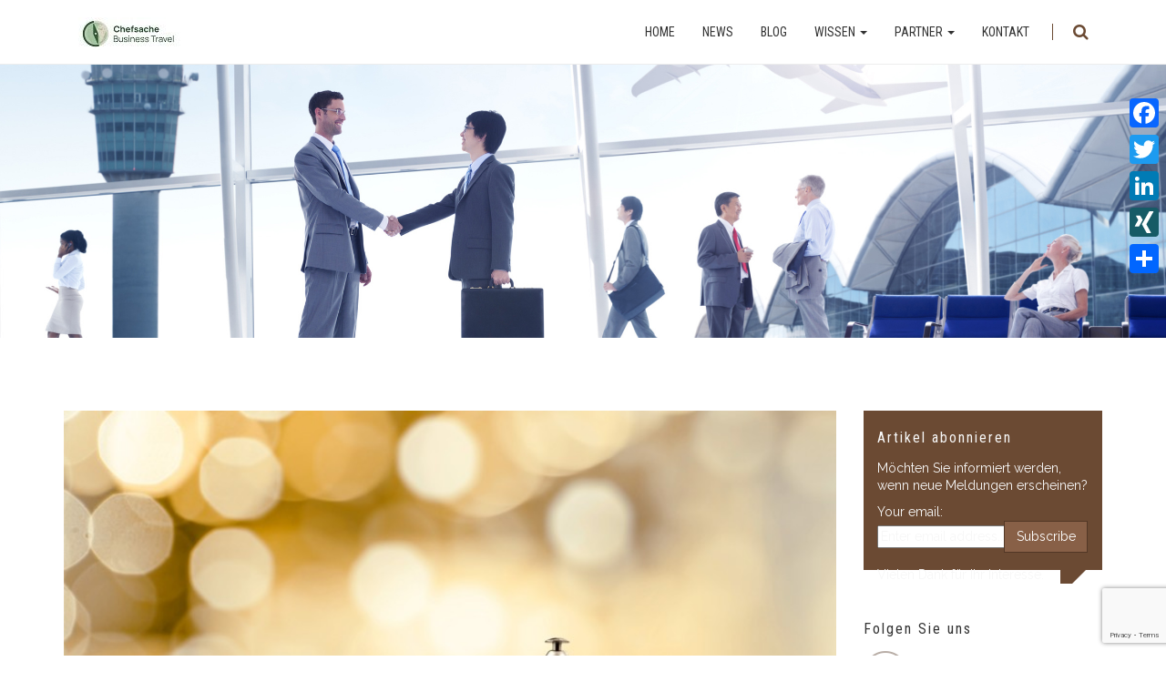

--- FILE ---
content_type: text/html; charset=UTF-8
request_url: https://www.chefsache-businesstravel.de/2016/06/17/geschaeftsreisen-hohe-ansprueche-an-die-effizienz-hotel-soll-komfortablen-arbeitsplatz-bieten-vielreisende-mit-besonderen-vorlieben/
body_size: 15299
content:
<!DOCTYPE html>
<html lang="de-DE">
<head>
	<meta http-equiv="content-type" content="text/html; charset=UTF-8"> 
	
  	
		
	<!-- ======================================================================
								Mobile Specific Meta
	======================================================================= -->
	<meta name="viewport" content="width=device-width, initial-scale=1, maximum-scale=1" />
	<link rel='stylesheet' id='cf-fonts-css'  href='https://www.chefsache-businesstravel.de/wp-content/themes/tlazya/css/cf-fonts/styles.css' type='text/css' media='all' />
	
	<!--[if lt IE 9]>
		<script src="https://www.chefsache-businesstravel.de/wp-content/themes/tlazya/js/plugins/html5shiv.js"></script>
   		<script src="https://www.chefsache-businesstravel.de/wp-content/themes/tlazya/js/plugins/respond.js"></script>
	<![endif]-->
 
	<title>Geschäftsreisen: Hohe Ansprüche an die Effizienz &#8211; Chefsache Business Travel</title>
<meta name='robots' content='max-image-preview:large' />
<link rel='dns-prefetch' href='//static.addtoany.com' />
<link rel='dns-prefetch' href='//www.google.com' />
<link rel="alternate" type="application/rss+xml" title="Chefsache Business Travel &raquo; Feed" href="https://www.chefsache-businesstravel.de/feed/" />
<link rel="alternate" type="application/rss+xml" title="Chefsache Business Travel &raquo; Kommentar-Feed" href="https://www.chefsache-businesstravel.de/comments/feed/" />
<script type="text/javascript">
/* <![CDATA[ */
window._wpemojiSettings = {"baseUrl":"https:\/\/s.w.org\/images\/core\/emoji\/15.0.3\/72x72\/","ext":".png","svgUrl":"https:\/\/s.w.org\/images\/core\/emoji\/15.0.3\/svg\/","svgExt":".svg","source":{"concatemoji":"https:\/\/www.chefsache-businesstravel.de\/wp-includes\/js\/wp-emoji-release.min.js?ver=6.5.7"}};
/*! This file is auto-generated */
!function(i,n){var o,s,e;function c(e){try{var t={supportTests:e,timestamp:(new Date).valueOf()};sessionStorage.setItem(o,JSON.stringify(t))}catch(e){}}function p(e,t,n){e.clearRect(0,0,e.canvas.width,e.canvas.height),e.fillText(t,0,0);var t=new Uint32Array(e.getImageData(0,0,e.canvas.width,e.canvas.height).data),r=(e.clearRect(0,0,e.canvas.width,e.canvas.height),e.fillText(n,0,0),new Uint32Array(e.getImageData(0,0,e.canvas.width,e.canvas.height).data));return t.every(function(e,t){return e===r[t]})}function u(e,t,n){switch(t){case"flag":return n(e,"\ud83c\udff3\ufe0f\u200d\u26a7\ufe0f","\ud83c\udff3\ufe0f\u200b\u26a7\ufe0f")?!1:!n(e,"\ud83c\uddfa\ud83c\uddf3","\ud83c\uddfa\u200b\ud83c\uddf3")&&!n(e,"\ud83c\udff4\udb40\udc67\udb40\udc62\udb40\udc65\udb40\udc6e\udb40\udc67\udb40\udc7f","\ud83c\udff4\u200b\udb40\udc67\u200b\udb40\udc62\u200b\udb40\udc65\u200b\udb40\udc6e\u200b\udb40\udc67\u200b\udb40\udc7f");case"emoji":return!n(e,"\ud83d\udc26\u200d\u2b1b","\ud83d\udc26\u200b\u2b1b")}return!1}function f(e,t,n){var r="undefined"!=typeof WorkerGlobalScope&&self instanceof WorkerGlobalScope?new OffscreenCanvas(300,150):i.createElement("canvas"),a=r.getContext("2d",{willReadFrequently:!0}),o=(a.textBaseline="top",a.font="600 32px Arial",{});return e.forEach(function(e){o[e]=t(a,e,n)}),o}function t(e){var t=i.createElement("script");t.src=e,t.defer=!0,i.head.appendChild(t)}"undefined"!=typeof Promise&&(o="wpEmojiSettingsSupports",s=["flag","emoji"],n.supports={everything:!0,everythingExceptFlag:!0},e=new Promise(function(e){i.addEventListener("DOMContentLoaded",e,{once:!0})}),new Promise(function(t){var n=function(){try{var e=JSON.parse(sessionStorage.getItem(o));if("object"==typeof e&&"number"==typeof e.timestamp&&(new Date).valueOf()<e.timestamp+604800&&"object"==typeof e.supportTests)return e.supportTests}catch(e){}return null}();if(!n){if("undefined"!=typeof Worker&&"undefined"!=typeof OffscreenCanvas&&"undefined"!=typeof URL&&URL.createObjectURL&&"undefined"!=typeof Blob)try{var e="postMessage("+f.toString()+"("+[JSON.stringify(s),u.toString(),p.toString()].join(",")+"));",r=new Blob([e],{type:"text/javascript"}),a=new Worker(URL.createObjectURL(r),{name:"wpTestEmojiSupports"});return void(a.onmessage=function(e){c(n=e.data),a.terminate(),t(n)})}catch(e){}c(n=f(s,u,p))}t(n)}).then(function(e){for(var t in e)n.supports[t]=e[t],n.supports.everything=n.supports.everything&&n.supports[t],"flag"!==t&&(n.supports.everythingExceptFlag=n.supports.everythingExceptFlag&&n.supports[t]);n.supports.everythingExceptFlag=n.supports.everythingExceptFlag&&!n.supports.flag,n.DOMReady=!1,n.readyCallback=function(){n.DOMReady=!0}}).then(function(){return e}).then(function(){var e;n.supports.everything||(n.readyCallback(),(e=n.source||{}).concatemoji?t(e.concatemoji):e.wpemoji&&e.twemoji&&(t(e.twemoji),t(e.wpemoji)))}))}((window,document),window._wpemojiSettings);
/* ]]> */
</script>
<style id='wp-emoji-styles-inline-css' type='text/css'>

	img.wp-smiley, img.emoji {
		display: inline !important;
		border: none !important;
		box-shadow: none !important;
		height: 1em !important;
		width: 1em !important;
		margin: 0 0.07em !important;
		vertical-align: -0.1em !important;
		background: none !important;
		padding: 0 !important;
	}
</style>
<link rel='stylesheet' id='wp-block-library-css' href='https://www.chefsache-businesstravel.de/wp-includes/css/dist/block-library/style.min.css?ver=6.5.7' type='text/css' media='all' />
<style id='classic-theme-styles-inline-css' type='text/css'>
/*! This file is auto-generated */
.wp-block-button__link{color:#fff;background-color:#32373c;border-radius:9999px;box-shadow:none;text-decoration:none;padding:calc(.667em + 2px) calc(1.333em + 2px);font-size:1.125em}.wp-block-file__button{background:#32373c;color:#fff;text-decoration:none}
</style>
<style id='global-styles-inline-css' type='text/css'>
body{--wp--preset--color--black: #000000;--wp--preset--color--cyan-bluish-gray: #abb8c3;--wp--preset--color--white: #ffffff;--wp--preset--color--pale-pink: #f78da7;--wp--preset--color--vivid-red: #cf2e2e;--wp--preset--color--luminous-vivid-orange: #ff6900;--wp--preset--color--luminous-vivid-amber: #fcb900;--wp--preset--color--light-green-cyan: #7bdcb5;--wp--preset--color--vivid-green-cyan: #00d084;--wp--preset--color--pale-cyan-blue: #8ed1fc;--wp--preset--color--vivid-cyan-blue: #0693e3;--wp--preset--color--vivid-purple: #9b51e0;--wp--preset--gradient--vivid-cyan-blue-to-vivid-purple: linear-gradient(135deg,rgba(6,147,227,1) 0%,rgb(155,81,224) 100%);--wp--preset--gradient--light-green-cyan-to-vivid-green-cyan: linear-gradient(135deg,rgb(122,220,180) 0%,rgb(0,208,130) 100%);--wp--preset--gradient--luminous-vivid-amber-to-luminous-vivid-orange: linear-gradient(135deg,rgba(252,185,0,1) 0%,rgba(255,105,0,1) 100%);--wp--preset--gradient--luminous-vivid-orange-to-vivid-red: linear-gradient(135deg,rgba(255,105,0,1) 0%,rgb(207,46,46) 100%);--wp--preset--gradient--very-light-gray-to-cyan-bluish-gray: linear-gradient(135deg,rgb(238,238,238) 0%,rgb(169,184,195) 100%);--wp--preset--gradient--cool-to-warm-spectrum: linear-gradient(135deg,rgb(74,234,220) 0%,rgb(151,120,209) 20%,rgb(207,42,186) 40%,rgb(238,44,130) 60%,rgb(251,105,98) 80%,rgb(254,248,76) 100%);--wp--preset--gradient--blush-light-purple: linear-gradient(135deg,rgb(255,206,236) 0%,rgb(152,150,240) 100%);--wp--preset--gradient--blush-bordeaux: linear-gradient(135deg,rgb(254,205,165) 0%,rgb(254,45,45) 50%,rgb(107,0,62) 100%);--wp--preset--gradient--luminous-dusk: linear-gradient(135deg,rgb(255,203,112) 0%,rgb(199,81,192) 50%,rgb(65,88,208) 100%);--wp--preset--gradient--pale-ocean: linear-gradient(135deg,rgb(255,245,203) 0%,rgb(182,227,212) 50%,rgb(51,167,181) 100%);--wp--preset--gradient--electric-grass: linear-gradient(135deg,rgb(202,248,128) 0%,rgb(113,206,126) 100%);--wp--preset--gradient--midnight: linear-gradient(135deg,rgb(2,3,129) 0%,rgb(40,116,252) 100%);--wp--preset--font-size--small: 13px;--wp--preset--font-size--medium: 20px;--wp--preset--font-size--large: 36px;--wp--preset--font-size--x-large: 42px;--wp--preset--spacing--20: 0.44rem;--wp--preset--spacing--30: 0.67rem;--wp--preset--spacing--40: 1rem;--wp--preset--spacing--50: 1.5rem;--wp--preset--spacing--60: 2.25rem;--wp--preset--spacing--70: 3.38rem;--wp--preset--spacing--80: 5.06rem;--wp--preset--shadow--natural: 6px 6px 9px rgba(0, 0, 0, 0.2);--wp--preset--shadow--deep: 12px 12px 50px rgba(0, 0, 0, 0.4);--wp--preset--shadow--sharp: 6px 6px 0px rgba(0, 0, 0, 0.2);--wp--preset--shadow--outlined: 6px 6px 0px -3px rgba(255, 255, 255, 1), 6px 6px rgba(0, 0, 0, 1);--wp--preset--shadow--crisp: 6px 6px 0px rgba(0, 0, 0, 1);}:where(.is-layout-flex){gap: 0.5em;}:where(.is-layout-grid){gap: 0.5em;}body .is-layout-flex{display: flex;}body .is-layout-flex{flex-wrap: wrap;align-items: center;}body .is-layout-flex > *{margin: 0;}body .is-layout-grid{display: grid;}body .is-layout-grid > *{margin: 0;}:where(.wp-block-columns.is-layout-flex){gap: 2em;}:where(.wp-block-columns.is-layout-grid){gap: 2em;}:where(.wp-block-post-template.is-layout-flex){gap: 1.25em;}:where(.wp-block-post-template.is-layout-grid){gap: 1.25em;}.has-black-color{color: var(--wp--preset--color--black) !important;}.has-cyan-bluish-gray-color{color: var(--wp--preset--color--cyan-bluish-gray) !important;}.has-white-color{color: var(--wp--preset--color--white) !important;}.has-pale-pink-color{color: var(--wp--preset--color--pale-pink) !important;}.has-vivid-red-color{color: var(--wp--preset--color--vivid-red) !important;}.has-luminous-vivid-orange-color{color: var(--wp--preset--color--luminous-vivid-orange) !important;}.has-luminous-vivid-amber-color{color: var(--wp--preset--color--luminous-vivid-amber) !important;}.has-light-green-cyan-color{color: var(--wp--preset--color--light-green-cyan) !important;}.has-vivid-green-cyan-color{color: var(--wp--preset--color--vivid-green-cyan) !important;}.has-pale-cyan-blue-color{color: var(--wp--preset--color--pale-cyan-blue) !important;}.has-vivid-cyan-blue-color{color: var(--wp--preset--color--vivid-cyan-blue) !important;}.has-vivid-purple-color{color: var(--wp--preset--color--vivid-purple) !important;}.has-black-background-color{background-color: var(--wp--preset--color--black) !important;}.has-cyan-bluish-gray-background-color{background-color: var(--wp--preset--color--cyan-bluish-gray) !important;}.has-white-background-color{background-color: var(--wp--preset--color--white) !important;}.has-pale-pink-background-color{background-color: var(--wp--preset--color--pale-pink) !important;}.has-vivid-red-background-color{background-color: var(--wp--preset--color--vivid-red) !important;}.has-luminous-vivid-orange-background-color{background-color: var(--wp--preset--color--luminous-vivid-orange) !important;}.has-luminous-vivid-amber-background-color{background-color: var(--wp--preset--color--luminous-vivid-amber) !important;}.has-light-green-cyan-background-color{background-color: var(--wp--preset--color--light-green-cyan) !important;}.has-vivid-green-cyan-background-color{background-color: var(--wp--preset--color--vivid-green-cyan) !important;}.has-pale-cyan-blue-background-color{background-color: var(--wp--preset--color--pale-cyan-blue) !important;}.has-vivid-cyan-blue-background-color{background-color: var(--wp--preset--color--vivid-cyan-blue) !important;}.has-vivid-purple-background-color{background-color: var(--wp--preset--color--vivid-purple) !important;}.has-black-border-color{border-color: var(--wp--preset--color--black) !important;}.has-cyan-bluish-gray-border-color{border-color: var(--wp--preset--color--cyan-bluish-gray) !important;}.has-white-border-color{border-color: var(--wp--preset--color--white) !important;}.has-pale-pink-border-color{border-color: var(--wp--preset--color--pale-pink) !important;}.has-vivid-red-border-color{border-color: var(--wp--preset--color--vivid-red) !important;}.has-luminous-vivid-orange-border-color{border-color: var(--wp--preset--color--luminous-vivid-orange) !important;}.has-luminous-vivid-amber-border-color{border-color: var(--wp--preset--color--luminous-vivid-amber) !important;}.has-light-green-cyan-border-color{border-color: var(--wp--preset--color--light-green-cyan) !important;}.has-vivid-green-cyan-border-color{border-color: var(--wp--preset--color--vivid-green-cyan) !important;}.has-pale-cyan-blue-border-color{border-color: var(--wp--preset--color--pale-cyan-blue) !important;}.has-vivid-cyan-blue-border-color{border-color: var(--wp--preset--color--vivid-cyan-blue) !important;}.has-vivid-purple-border-color{border-color: var(--wp--preset--color--vivid-purple) !important;}.has-vivid-cyan-blue-to-vivid-purple-gradient-background{background: var(--wp--preset--gradient--vivid-cyan-blue-to-vivid-purple) !important;}.has-light-green-cyan-to-vivid-green-cyan-gradient-background{background: var(--wp--preset--gradient--light-green-cyan-to-vivid-green-cyan) !important;}.has-luminous-vivid-amber-to-luminous-vivid-orange-gradient-background{background: var(--wp--preset--gradient--luminous-vivid-amber-to-luminous-vivid-orange) !important;}.has-luminous-vivid-orange-to-vivid-red-gradient-background{background: var(--wp--preset--gradient--luminous-vivid-orange-to-vivid-red) !important;}.has-very-light-gray-to-cyan-bluish-gray-gradient-background{background: var(--wp--preset--gradient--very-light-gray-to-cyan-bluish-gray) !important;}.has-cool-to-warm-spectrum-gradient-background{background: var(--wp--preset--gradient--cool-to-warm-spectrum) !important;}.has-blush-light-purple-gradient-background{background: var(--wp--preset--gradient--blush-light-purple) !important;}.has-blush-bordeaux-gradient-background{background: var(--wp--preset--gradient--blush-bordeaux) !important;}.has-luminous-dusk-gradient-background{background: var(--wp--preset--gradient--luminous-dusk) !important;}.has-pale-ocean-gradient-background{background: var(--wp--preset--gradient--pale-ocean) !important;}.has-electric-grass-gradient-background{background: var(--wp--preset--gradient--electric-grass) !important;}.has-midnight-gradient-background{background: var(--wp--preset--gradient--midnight) !important;}.has-small-font-size{font-size: var(--wp--preset--font-size--small) !important;}.has-medium-font-size{font-size: var(--wp--preset--font-size--medium) !important;}.has-large-font-size{font-size: var(--wp--preset--font-size--large) !important;}.has-x-large-font-size{font-size: var(--wp--preset--font-size--x-large) !important;}
.wp-block-navigation a:where(:not(.wp-element-button)){color: inherit;}
:where(.wp-block-post-template.is-layout-flex){gap: 1.25em;}:where(.wp-block-post-template.is-layout-grid){gap: 1.25em;}
:where(.wp-block-columns.is-layout-flex){gap: 2em;}:where(.wp-block-columns.is-layout-grid){gap: 2em;}
.wp-block-pullquote{font-size: 1.5em;line-height: 1.6;}
</style>
<link rel='stylesheet' id='cptch_stylesheet-css' href='https://www.chefsache-businesstravel.de/wp-content/plugins/captcha/css/front_end_style.css?ver=4.3.0' type='text/css' media='all' />
<link rel='stylesheet' id='dashicons-css' href='https://www.chefsache-businesstravel.de/wp-includes/css/dashicons.min.css?ver=6.5.7' type='text/css' media='all' />
<link rel='stylesheet' id='cptch_desktop_style-css' href='https://www.chefsache-businesstravel.de/wp-content/plugins/captcha/css/desktop_style.css?ver=4.3.0' type='text/css' media='all' />
<link rel='stylesheet' id='contact-form-7-css' href='https://www.chefsache-businesstravel.de/wp-content/plugins/contact-form-7/includes/css/styles.css?ver=5.5.6.1' type='text/css' media='all' />
<link rel='stylesheet' id='rs-plugin-settings-css' href='https://www.chefsache-businesstravel.de/wp-content/plugins/revslider/rs-plugin/css/settings.css?ver=4.6.93' type='text/css' media='all' />
<style id='rs-plugin-settings-inline-css' type='text/css'>
.tp-caption a{color:#ff7302;text-shadow:none;-webkit-transition:all 0.2s ease-out;-moz-transition:all 0.2s ease-out;-o-transition:all 0.2s ease-out;-ms-transition:all 0.2s ease-out}.tp-caption a:hover{color:#ffa902}
</style>
<link rel='stylesheet' id='bootstrap-css' href='https://www.chefsache-businesstravel.de/wp-content/themes/tlazya/css/bootstrap.css?ver=6.5.7' type='text/css' media='all' />
<link rel='stylesheet' id='font-awesome-css' href='https://www.chefsache-businesstravel.de/wp-content/themes/tlazya/css/font-awesome.min.css?ver=6.5.7' type='text/css' media='all' />
<link rel='stylesheet' id='magnific-popup-css' href='https://www.chefsache-businesstravel.de/wp-content/themes/tlazya/css/magnific-popup.css?ver=6.5.7' type='text/css' media='all' />
<link rel='stylesheet' id='owl-carousel-css' href='https://www.chefsache-businesstravel.de/wp-content/themes/tlazya/css/owl.carousel.css?ver=6.5.7' type='text/css' media='all' />
<link rel='stylesheet' id='custom-animate-css' href='https://www.chefsache-businesstravel.de/wp-content/themes/tlazya/css/animate.css?ver=6.5.7' type='text/css' media='all' />
<link rel='stylesheet' id='main_style-css' href='https://www.chefsache-businesstravel.de/wp-content/themes/tlazya-child/style.css?ver=6.5.7' type='text/css' media='all' />
<link rel='stylesheet' id='color_scheme-css' href='https://www.chefsache-businesstravel.de/wp-content/themes/tlazya/css/color.php?color=6b4a33&#038;ver=6.5.7' type='text/css' media='all' />
<link rel='stylesheet' id='fancybox-css' href='https://www.chefsache-businesstravel.de/wp-content/plugins/easy-fancybox/fancybox/1.5.4/jquery.fancybox.min.css?ver=6.5.7' type='text/css' media='screen' />
<link rel='stylesheet' id='addtoany-css' href='https://www.chefsache-businesstravel.de/wp-content/plugins/add-to-any/addtoany.min.css?ver=1.16' type='text/css' media='all' />
<style id='addtoany-inline-css' type='text/css'>
@media screen and (max-width:980px){
.a2a_floating_style.a2a_vertical_style{display:none;}
}
</style>
<script type="text/javascript" id="addtoany-core-js-before">
/* <![CDATA[ */
window.a2a_config=window.a2a_config||{};a2a_config.callbacks=[];a2a_config.overlays=[];a2a_config.templates={};a2a_localize = {
	Share: "Teilen",
	Save: "Speichern",
	Subscribe: "Abonnieren",
	Email: "E-Mail",
	Bookmark: "Lesezeichen",
	ShowAll: "Alle anzeigen",
	ShowLess: "Weniger anzeigen",
	FindServices: "Dienst(e) suchen",
	FindAnyServiceToAddTo: "Um weitere Dienste ergänzen",
	PoweredBy: "Powered by",
	ShareViaEmail: "Teilen via E-Mail",
	SubscribeViaEmail: "Via E-Mail abonnieren",
	BookmarkInYourBrowser: "Lesezeichen in deinem Browser",
	BookmarkInstructions: "Drücke Ctrl+D oder \u2318+D um diese Seite bei den Lesenzeichen zu speichern.",
	AddToYourFavorites: "Zu deinen Favoriten hinzufügen",
	SendFromWebOrProgram: "Senden von jeder E-Mail Adresse oder E-Mail-Programm",
	EmailProgram: "E-Mail-Programm",
	More: "Mehr&#8230;",
	ThanksForSharing: "Thanks for sharing!",
	ThanksForFollowing: "Thanks for following!"
};
/* ]]> */
</script>
<script type="text/javascript" async src="https://static.addtoany.com/menu/page.js" id="addtoany-core-js"></script>
<script type="text/javascript" src="https://www.chefsache-businesstravel.de/wp-includes/js/jquery/jquery.min.js?ver=3.7.1" id="jquery-core-js"></script>
<script type="text/javascript" src="https://www.chefsache-businesstravel.de/wp-includes/js/jquery/jquery-migrate.min.js?ver=3.4.1" id="jquery-migrate-js"></script>
<script type="text/javascript" async src="https://www.chefsache-businesstravel.de/wp-content/plugins/add-to-any/addtoany.min.js?ver=1.1" id="addtoany-jquery-js"></script>
<script type="text/javascript" src="https://www.chefsache-businesstravel.de/wp-content/plugins/revslider/rs-plugin/js/jquery.themepunch.tools.min.js?ver=4.6.93" id="tp-tools-js"></script>
<script type="text/javascript" src="https://www.chefsache-businesstravel.de/wp-content/plugins/revslider/rs-plugin/js/jquery.themepunch.revolution.min.js?ver=4.6.93" id="revmin-js"></script>
<script></script><link rel="https://api.w.org/" href="https://www.chefsache-businesstravel.de/wp-json/" /><link rel="alternate" type="application/json" href="https://www.chefsache-businesstravel.de/wp-json/wp/v2/posts/1513" /><link rel="EditURI" type="application/rsd+xml" title="RSD" href="https://www.chefsache-businesstravel.de/xmlrpc.php?rsd" />
<meta name="generator" content="WordPress 6.5.7" />
<link rel="canonical" href="https://www.chefsache-businesstravel.de/2016/06/17/geschaeftsreisen-hohe-ansprueche-an-die-effizienz-hotel-soll-komfortablen-arbeitsplatz-bieten-vielreisende-mit-besonderen-vorlieben/" />
<link rel='shortlink' href='https://www.chefsache-businesstravel.de/?p=1513' />
<link rel="alternate" type="application/json+oembed" href="https://www.chefsache-businesstravel.de/wp-json/oembed/1.0/embed?url=https%3A%2F%2Fwww.chefsache-businesstravel.de%2F2016%2F06%2F17%2Fgeschaeftsreisen-hohe-ansprueche-an-die-effizienz-hotel-soll-komfortablen-arbeitsplatz-bieten-vielreisende-mit-besonderen-vorlieben%2F" />
<link rel="alternate" type="text/xml+oembed" href="https://www.chefsache-businesstravel.de/wp-json/oembed/1.0/embed?url=https%3A%2F%2Fwww.chefsache-businesstravel.de%2F2016%2F06%2F17%2Fgeschaeftsreisen-hohe-ansprueche-an-die-effizienz-hotel-soll-komfortablen-arbeitsplatz-bieten-vielreisende-mit-besonderen-vorlieben%2F&#038;format=xml" />
		<script type="text/javascript">
			jQuery(document).ready(function() {
				// CUSTOM AJAX CONTENT LOADING FUNCTION
				var ajaxRevslider = function(obj) {
				
					// obj.type : Post Type
					// obj.id : ID of Content to Load
					// obj.aspectratio : The Aspect Ratio of the Container / Media
					// obj.selector : The Container Selector where the Content of Ajax will be injected. It is done via the Essential Grid on Return of Content
					
					var content = "";

					data = {};
					
					data.action = 'revslider_ajax_call_front';
					data.client_action = 'get_slider_html';
					data.token = '41d484901f';
					data.type = obj.type;
					data.id = obj.id;
					data.aspectratio = obj.aspectratio;
					
					// SYNC AJAX REQUEST
					jQuery.ajax({
						type:"post",
						url:"https://www.chefsache-businesstravel.de/wp-admin/admin-ajax.php",
						dataType: 'json',
						data:data,
						async:false,
						success: function(ret, textStatus, XMLHttpRequest) {
							if(ret.success == true)
								content = ret.data;								
						},
						error: function(e) {
							console.log(e);
						}
					});
					
					 // FIRST RETURN THE CONTENT WHEN IT IS LOADED !!
					 return content;						 
				};
				
				// CUSTOM AJAX FUNCTION TO REMOVE THE SLIDER
				var ajaxRemoveRevslider = function(obj) {
					return jQuery(obj.selector+" .rev_slider").revkill();
				};

				// EXTEND THE AJAX CONTENT LOADING TYPES WITH TYPE AND FUNCTION
				var extendessential = setInterval(function() {
					if (jQuery.fn.tpessential != undefined) {
						clearInterval(extendessential);
						if(typeof(jQuery.fn.tpessential.defaults) !== 'undefined') {
							jQuery.fn.tpessential.defaults.ajaxTypes.push({type:"revslider",func:ajaxRevslider,killfunc:ajaxRemoveRevslider,openAnimationSpeed:0.3});   
							// type:  Name of the Post to load via Ajax into the Essential Grid Ajax Container
							// func: the Function Name which is Called once the Item with the Post Type has been clicked
							// killfunc: function to kill in case the Ajax Window going to be removed (before Remove function !
							// openAnimationSpeed: how quick the Ajax Content window should be animated (default is 0.3)
						}
					}
				},30);
			});
		</script>
		<meta name="twitter:card" value="summary" />
<meta name="twitter:site" value="@elegantthemes" />
<meta name="twitter:title" value="Geschäftsreisen: Hohe Ansprüche an die Effizienz" />
<meta name="twitter:description" value="Hotel soll komfortablen Arbeitsplatz bieten / Vielreisende mit besonderen Vorlieben ..." />
<meta name="twitter:url" value="https://www.chefsache-businesstravel.de/2016/06/17/geschaeftsreisen-hohe-ansprueche-an-die-effizienz-hotel-soll-komfortablen-arbeitsplatz-bieten-vielreisende-mit-besonderen-vorlieben/" />
<meta name="twitter:image" value="https://www.chefsache-businesstravel.de/wp-content/uploads/2016/06/Fotolia_88887984_Subscription_Monthly_M_BillionPhotos.com_.jpg" /><script type="text/javascript"> if( ajaxurl === undefined ) var ajaxurl = "https://www.chefsache-businesstravel.de/wp-admin/admin-ajax.php";</script>		<style type="text/css">
								.imagemargin_right{
    margin-right:20px;
    margin-bottom:20px;
}
.shariff{
    clear:both;
    padding-top:20px;
}
.entry-cotent ul li.shariff-button{
  padding-left:0;  
}

.largeblackbg {
background-color: #6b4a33 !important;
font-family: "Roboto Condensed",Helvetica,sans-serif !important;
 line-height: 1.1 !important;
 padding-top: 15px !important;
 padding-bottom: 15px !important;
}
    
.blog-masonry .blog-post-info{
    min-height:82px;   
}
.blog-masonry .blog-post-content p{
    min-height:120px;   
}
.portfolio-container .blog-post{
     min-height:530px; 
    
}
.fa-cog,
.fa-file-text-o,
.fa-heart,
.fa-gift,
.fa-cloud-upload,
.fa-envelope-o{
  font-family:"cf" !important;  
}
.fa-cog:before {
  content: "a";
}
.fa-file-text-o:before {
  content: "b";
}
.fa-heart:before {
  content: "c";
}
.fa-gift:before {
  content: "d";
}
.fa-cloud-upload:before {
  content: "e";
}
.fa-envelope-o:before {
  content: "f";
}
.blog-post-masonry .blog-post .blog-post-info .title {
    min-height: 80px;
}
.blog-post-masonry .blog-post .blog-post-content p{
    min-height: 120px;
     min-height: 0px;
}


 @media (max-width: 768px) {

 .navbar .nav > li.active a	{
         text-align:center;
     }
     .navbar-nav .open .dropdown-menu {
   
    margin-top: 20px;
     }
}
    
 @media (max-width: 640px) {
    
     
    .shariff ul{
        margin-bottom:30px;
    } 
     .shariff ul li{
        margin-bottom:10px;
    } 
     
     .parallax {
      background-attachment:fixed !important ;
      background-size:640px !important;
     } 
     
     .page-header {
        height: 150px !important;
     }
     
     .largeblackbg {
         font-size: 25px !important;
      margin-left: 20px !important;
      padding-top: 5px !important;
 padding-bottom: 5px !important;
 max-width: 220px !important;
     
     }
     
     .skill {
    margin-bottom: 20px;
}
     .vidimage {
    height: 100px !important;
}
.vidimage img {
    height: 100px !important;
}



 }		</style>
		<meta name="generator" content="Powered by WPBakery Page Builder - drag and drop page builder for WordPress."/>
<link rel="icon" href="https://www.chefsache-businesstravel.de/wp-content/uploads/2025/08/cropped-LOGO_Signet_CBT_0625_3C_quadrat-32x32.png" sizes="32x32" />
<link rel="icon" href="https://www.chefsache-businesstravel.de/wp-content/uploads/2025/08/cropped-LOGO_Signet_CBT_0625_3C_quadrat-192x192.png" sizes="192x192" />
<link rel="apple-touch-icon" href="https://www.chefsache-businesstravel.de/wp-content/uploads/2025/08/cropped-LOGO_Signet_CBT_0625_3C_quadrat-180x180.png" />
<meta name="msapplication-TileImage" content="https://www.chefsache-businesstravel.de/wp-content/uploads/2025/08/cropped-LOGO_Signet_CBT_0625_3C_quadrat-270x270.png" />
<noscript><style> .wpb_animate_when_almost_visible { opacity: 1; }</style></noscript>
</head>



<body class="post-template-default single single-post postid-1513 single-format-standard single-page wpb-js-composer js-comp-ver-7.6 vc_responsive">  
	
	<!-- #Preloader -->
	<div id="preloader"></div>
	<!-- / #Preloader -->
	
	<!-- #wrap -->
	<div id="wrap">
	
		 				<!-- Navigation -->
		<nav class="navbar fixed-enabled" role="navigation">
			<div class="container">

				<div class="navbar-header">
					<button type="button" class="navbar-toggle" data-toggle="collapse" data-target=".navbar-collapse">
						<span class="sr-only">Toggle navigation</span>
						<span class="fa fa-bars"></span>
					</button>
										  
					  <a class="navbar-brand h1 uppercase" href="https://www.chefsache-businesstravel.de" title="Chefsache Business Travel">
						  <img src="https://www.chefsache-businesstravel.de/wp-content/uploads/2025/08/cropped-LOGO_HEADER_CBT_144x37-1.jpg" width="144" alt="Chefsache Business Travel" />						  					  </a>

				</div>  <!-- / .navbar-header -->

				<div class="navbar-text navbar-right search-trigger visible-md visible-lg">
					<a id="search-trigger" href="javascript:void(0)"><i class="fa fa-search"></i></a>
				</div> <!-- / .search-trigger -->

				<div class="search-container">
					<form action="https://www.chefsache-businesstravel.de" method="get">
						<input type="text" name="s" placeholder="Search">
						<a class="close" href="javascript:void(0)"><i class="fa fa-times"></i></a>
					</form>
				</div>  <!-- / .search-container -->

				<div class="collapse navbar-collapse">
					<ul id="menu-menui-cs" class="nav navbar-nav navbar-right"><li id="menu-item-228" class="menu-item menu-item-type-post_type menu-item-object-page menu-item-home menu-item-228"><a title="Home" href="https://www.chefsache-businesstravel.de/" class="external">Home</a></li>
<li id="menu-item-241" class="menu-item menu-item-type-post_type menu-item-object-page menu-item-241"><a title="News" href="https://www.chefsache-businesstravel.de/news/" class="external">News</a></li>
<li id="menu-item-1904" class="menu-item menu-item-type-post_type menu-item-object-page menu-item-1904"><a title="Blog" href="https://www.chefsache-businesstravel.de/blog/" class="external">Blog</a></li>
<li id="menu-item-247" class="menu-item menu-item-type-custom menu-item-object-custom menu-item-has-children menu-item-247 dropdown"><a title="Wissen" href="#" data-toggle="dropdown" class="dropdown-toggle" aria-haspopup="true">Wissen <span class="caret"></span></a>
<ul role="menu" class=" dropdown-menu">
	<li id="menu-item-246" class="menu-item menu-item-type-post_type menu-item-object-page menu-item-246"><a title="Leistungsprofil" href="https://www.chefsache-businesstravel.de/wissen/leistungsprofil/" class="external">Leistungsprofil</a></li>
	<li id="menu-item-258" class="menu-item menu-item-type-post_type menu-item-object-page menu-item-258"><a title="Studie" href="https://www.chefsache-businesstravel.de/wissen/studie/" class="external">Studie</a></li>
	<li id="menu-item-262" class="menu-item menu-item-type-post_type menu-item-object-page menu-item-262"><a title="Hintergrund" href="https://www.chefsache-businesstravel.de/wissen/hintergrund/" class="external">Hintergrund</a></li>
	<li id="menu-item-3029" class="menu-item menu-item-type-post_type menu-item-object-page menu-item-3029"><a title="Downloads" href="https://www.chefsache-businesstravel.de/wissen/download/" class="external">Downloads</a></li>
	<li id="menu-item-260" class="menu-item menu-item-type-post_type menu-item-object-page menu-item-260"><a title="Referenzen" href="https://www.chefsache-businesstravel.de/wissen/referenzen/" class="external">Referenzen</a></li>
	<li id="menu-item-259" class="menu-item menu-item-type-post_type menu-item-object-page menu-item-259"><a title="Glossar" href="https://www.chefsache-businesstravel.de/wissen/glossar/" class="external">Glossar</a></li>
</ul>
</li>
<li id="menu-item-1641" class="menu-item menu-item-type-custom menu-item-object-custom menu-item-has-children menu-item-1641 dropdown"><a title="Partner" href="#" data-toggle="dropdown" class="dropdown-toggle" aria-haspopup="true">Partner <span class="caret"></span></a>
<ul role="menu" class=" dropdown-menu">
	<li id="menu-item-3463" class="menu-item menu-item-type-post_type menu-item-object-post menu-item-3463"><a title="ADAC Travel Management Services" href="https://www.chefsache-businesstravel.de/2012/01/01/adac-reisen/" class="external">ADAC Travel Management Services</a></li>
	<li id="menu-item-1643" class="menu-item menu-item-type-post_type menu-item-object-post menu-item-1643"><a title="BCD Travel" href="https://www.chefsache-businesstravel.de/2012/01/01/bcd_travel/" class="external">BCD Travel</a></li>
	<li id="menu-item-1655" class="menu-item menu-item-type-post_type menu-item-object-post menu-item-1655"><a title="DER Business Travel" href="https://www.chefsache-businesstravel.de/2012/01/01/partner-derpart/" class="external">DER Business Travel</a></li>
	<li id="menu-item-2072" class="menu-item menu-item-type-post_type menu-item-object-post menu-item-2072"><a title="DRV" href="https://www.chefsache-businesstravel.de/2012/01/01/2066/" class="external">DRV</a></li>
	<li id="menu-item-3248" class="menu-item menu-item-type-post_type menu-item-object-post menu-item-3248"><a title="Lufthansa City Center" href="https://www.chefsache-businesstravel.de/2012/01/10/lufthansa-city-center/" class="external">Lufthansa City Center</a></li>
</ul>
</li>
<li id="menu-item-242" class="menu-item menu-item-type-post_type menu-item-object-page menu-item-242"><a title="Kontakt" href="https://www.chefsache-businesstravel.de/kontakt/" class="external">Kontakt</a></li>
</ul>
                </div>
			</div>
		</nav>
    <div class="page-header parallax" style="background-image: url(/wp-content/uploads/2015/09/Fotolia_64931589_L2.jpg);"></div>

   


<!-- === START POST SECTION === -->
        <section class="section padding" id="blog">
            <div class="container">
                <div class="row">
					
					                    					<div class=" col-lg-9 col-md-9">
                                                
                                        
							
				
		<article class="blog-post post-1513 post type-post status-publish format-standard has-post-thumbnail hentry category-news">

			<div class="blog-post-media">
				<a href="https://www.chefsache-businesstravel.de/2016/06/17/geschaeftsreisen-hohe-ansprueche-an-die-effizienz-hotel-soll-komfortablen-arbeitsplatz-bieten-vielreisende-mit-besonderen-vorlieben/" title="Geschäftsreisen: Hohe Ansprüche an die Effizienz">				
				<img width="800" height="400" src="https://www.chefsache-businesstravel.de/wp-content/uploads/2016/06/Fotolia_88887984_Subscription_Monthly_M_BillionPhotos.com_-800x400.jpg" class="img-responsive wp-post-image" alt="Copyright: Fotolia / BillionPhotos.com" decoding="async" fetchpriority="high" />				</a>
			</div> <!-- / .blog-post-media -->
						<div class="blog-post-info">
				<h2 class="uppercase title">
					<a href="https://www.chefsache-businesstravel.de/2016/06/17/geschaeftsreisen-hohe-ansprueche-an-die-effizienz-hotel-soll-komfortablen-arbeitsplatz-bieten-vielreisende-mit-besonderen-vorlieben/" title="Geschäftsreisen: Hohe Ansprüche an die Effizienz">Geschäftsreisen: Hohe Ansprüche an die Effizienz</a>
				</h2>
				<small>17. Juni 2016 / <a href="https://www.chefsache-businesstravel.de/category/news/" rel="category tag">Pressemeldungen</a></small>
			</div> <!-- / .blog-post-info -->
						<div class="blog-post-content entry-cotent">
				<p><strong>Hotel soll komfortablen Arbeitsplatz bieten / Vielreisende mit besonderen Vorlieben</strong></p>
<p><strong>Geschäftsreisen sind kein Spaziergang &#8211; deshalb wachsen die Ansprüche an die Unterbringung vor Ort. 98 Prozent der reisenden Arbeitnehmer wünschen sich vor allem ein Hotelzimmer, das sie auch als Arbeitsplatz nutzen können. Damit steht dieser Punkt auf Platz 1 der wichtigsten Anforderungen auf Reisen. Auf Platz zwei folgt der Wunsch, jederzeit mit Firma und Familie in Kontakt treten zu können. Mit der Häufigkeit des Reisens steigen auch die Ansprüche an die Ausstattung des Hotelzimmers. Das sind Ergebnisse der Studie &#8220;Chefsache Business Travel 2016&#8221; von Travel Management Companies im Deutschen ReiseVerband (DRV).</strong></p>
<p>95 Prozent der Befragten ist es unterwegs ein Bedürfnis, jederzeit mit Kollegen im Büro oder der Familie Kontakt aufnehmen zu können, 65 Prozent ist das sogar sehr wichtig. Eine ausgewogene Ernährung hat nur für etwa jeden Zweiten höchste Priorität. Geschäftsreisende Frauen achten unterwegs aber deutlich mehr (56 Prozent) darauf als Männer (42 Prozent).</p>
<p>Dreh- und Angelpunkt der Bedürfnisse unterwegs bleibt das Hotelzimmer. Es wird als Basis und Büro gebraucht. Geschäftsführern und Vorständen ist das besonders wichtig: 74 Prozent zählen die komfortable Ausstattung des Hotelzimmers als Arbeitsplatz zu ihren sehr wichtigen Bedürfnissen.</p>
<p><strong>Taugt das Hotel als Büro? Reiseexperten kennen die Antwort</strong></p>
<p>Mit der Zahl der Reisen steigen die Ansprüche noch. Von den Vielreisenden, die fünf und mehr Geschäftsreisen im Monat absolvieren, ist es 85 Prozent sehr wichtig, dass sie vom Hotelzimmer aus reibungslos arbeiten können. Von den Mitarbeitern, die nur fünf bis sechs Mal im Jahr dienstlich unterwegs sind, sagt das nur jeder Zweite.</p>
<p>&#8220;Nicht unbedingt mehr Pausen, sondern mehr Effizienz bei der Gestaltung ihres Arbeitstags unterwegs wünschen sich die Geschäftsreisenden. Dabei wachsen vor allem die Ansprüche an das Hotel&#8221;, sagt Stefan Vorndran, Vorsitzender des Ausschusses Business Travel im DRV. &#8220;Das erfordert eine gute Kenntnis der Bedingungen vor Ort schon bei der Buchung: Gibt es tatsächlich in jedem Zimmer einen ausreichend ausgestatteten Arbeitsplatz? Kann ich auch an anderen Orten im Hotel arbeiten, wenn mein Zimmer noch nicht bezugsfertig ist? Dabei können Geschäftsreisebüros helfen.&#8221;</p>
<p><strong>Vielreisende mögen es individuell</strong></p>
<p>Auch die weichen Faktoren spielen eine Rolle. Eine angenehme Atmosphäre des Hotels ist für nahezu alle Geschäftsreisenden die Voraussetzung, um die Balance zwischen beruflichen Anforderungen und Entspannungsphasen zu finden. Vier von fünf Befragten ist ein Sport- und Wellnessangebot wichtig. 71 Prozent der reisenden Mitarbeiter freuen sich über persönliche Ansprache und die Möglichkeit, als Gast individuelle Wünsche zu äußern. Vor allem Vielreisenden ist persönlicher Service wichtig: 80 Prozent von ihnen zeigen eine Vorliebe für kleine und individuelle Boutique-Hotels.</p>
<p>&#8220;Wer unterwegs zum Arbeiten kommt, verhindert, dass sich zu Hause auf dem Schreibtisch die Akten türmen. Wer auch mal entspannen kann, ist beim Geschäftstermin der bessere Verhandlungspartner&#8221;, sagt Vorndran. &#8220;Reiseexperten achten darauf, dass die Hotelunterbringung den Bedürfnissen der Reisenden entspricht &#8211; und zugleich die Reiserichtlinien eingehalten werden.&#8221;</p>
<p class="bodytext"><b>Zur Studie „Chefsache Business Travel 2016“</b></p>
<p class="bodytext">Die Studie &#8220;Chefsache Business Travel 2016&#8221; wurde im Auftrag des Deutschen ReiseVerbands (DRV) durchgeführt. 110 Geschäftsführer, die selbst regelmäßig auf Geschäftsreisen sind, sowie 110 geschäftsreisende Führungs- und Fachkräfte aus Unternehmen ab 250 Mitarbeitern wurden dafür zum Thema Geschäftsreisen befragt. Die Daten wurden vom 11. bis 22. September 2015 erhoben.</p>
<p class="bodytext">Für Rückfragen:</p>
<p class="bodytext">Sibylle Zeuch, DRV-Pressesprecherin, Telefon: (030) 2 84 06-15, E-Mail: <a href="mailto:presse@drv.de">presse@drv.de</a></p>
<p class="bodytext"><em>Foto: Fotolia / BillionPhotos<br />
</em></p>
<div class="addtoany_share_save_container addtoany_content addtoany_content_bottom"><div class="a2a_kit a2a_kit_size_32 addtoany_list" data-a2a-url="https://www.chefsache-businesstravel.de/2016/06/17/geschaeftsreisen-hohe-ansprueche-an-die-effizienz-hotel-soll-komfortablen-arbeitsplatz-bieten-vielreisende-mit-besonderen-vorlieben/" data-a2a-title="Geschäftsreisen: Hohe Ansprüche an die Effizienz"><a class="a2a_button_facebook" href="https://www.addtoany.com/add_to/facebook?linkurl=https%3A%2F%2Fwww.chefsache-businesstravel.de%2F2016%2F06%2F17%2Fgeschaeftsreisen-hohe-ansprueche-an-die-effizienz-hotel-soll-komfortablen-arbeitsplatz-bieten-vielreisende-mit-besonderen-vorlieben%2F&amp;linkname=Gesch%C3%A4ftsreisen%3A%20Hohe%20Anspr%C3%BCche%20an%20die%20Effizienz" title="Facebook" rel="nofollow noopener" target="_blank"></a><a class="a2a_button_twitter" href="https://www.addtoany.com/add_to/twitter?linkurl=https%3A%2F%2Fwww.chefsache-businesstravel.de%2F2016%2F06%2F17%2Fgeschaeftsreisen-hohe-ansprueche-an-die-effizienz-hotel-soll-komfortablen-arbeitsplatz-bieten-vielreisende-mit-besonderen-vorlieben%2F&amp;linkname=Gesch%C3%A4ftsreisen%3A%20Hohe%20Anspr%C3%BCche%20an%20die%20Effizienz" title="Twitter" rel="nofollow noopener" target="_blank"></a><a class="a2a_button_linkedin" href="https://www.addtoany.com/add_to/linkedin?linkurl=https%3A%2F%2Fwww.chefsache-businesstravel.de%2F2016%2F06%2F17%2Fgeschaeftsreisen-hohe-ansprueche-an-die-effizienz-hotel-soll-komfortablen-arbeitsplatz-bieten-vielreisende-mit-besonderen-vorlieben%2F&amp;linkname=Gesch%C3%A4ftsreisen%3A%20Hohe%20Anspr%C3%BCche%20an%20die%20Effizienz" title="LinkedIn" rel="nofollow noopener" target="_blank"></a><a class="a2a_button_xing" href="https://www.addtoany.com/add_to/xing?linkurl=https%3A%2F%2Fwww.chefsache-businesstravel.de%2F2016%2F06%2F17%2Fgeschaeftsreisen-hohe-ansprueche-an-die-effizienz-hotel-soll-komfortablen-arbeitsplatz-bieten-vielreisende-mit-besonderen-vorlieben%2F&amp;linkname=Gesch%C3%A4ftsreisen%3A%20Hohe%20Anspr%C3%BCche%20an%20die%20Effizienz" title="XING" rel="nofollow noopener" target="_blank"></a><a class="a2a_dd addtoany_share_save addtoany_share" href="https://www.addtoany.com/share"></a></div></div>
							</div> <!-- / .blog-post-content -->

			<div class="newsletter-box-news">
				<div class="newsletter-box-left">
					<p><strong>Hat Ihnen dieser Artikel gefallen?</strong> Folgen Sie uns auf Twitter, oder geben Sie Ihre E-Mail-Adresse an, um über neue Beiträge informiert zu werden.</p>
					   				    <form name="s2form" method="post"><input type="hidden" name="ip" value="18.217.233.150" /><span style="display:none !important"><label for="firstname">Leave This Blank:</label><input type="text" id="firstname" name="firstname" /><label for="lastname">Leave This Blank Too:</label><input type="text" id="lastname" name="lastname" /><label for="uri">Do Not Change This:</label><input type="text" id="uri" name="uri" value="http://" /></span><p><label for="s2email">Your email:</label><br><input type="email" name="email" id="s2email" value="Enter email address..." size="20" onfocus="if (this.value === 'Enter email address...') {this.value = '';}" onblur="if (this.value === '') {this.value = 'Enter email address...';}" /></p><p><input type="submit" name="subscribe" value="Subscribe" />&nbsp;<input type="submit" name="unsubscribe" value="Unsubscribe" /></p></form>
				</div>
				<div class="newsletter-box-right">
					<p>Folgen Sie uns:</p>
					<p><a href="https://twitter.com/Geschaeftsreise"><img class="alignnone wp-image-1654" src="https://www.chefsache-businesstravel.de/wp-content/uploads/2017/08/icon_social_twitter_news.png" alt="" width="42" height="41"></a></p>
				</div>
				<div style="clear:left"></div>
			</div>	

							
								
							
		</article>							
						
                        						
                    </div>

                    
					                                                    <div class="col-md-3">
                                <div class="sidebar">
                                    <div id="s2_form_widget-4" class="widget clearfix s2_form_widget"><div class="widget-title clearfix"><h3>Artikel abonnieren</h3></div><div class="search">Möchten Sie informiert werden, wenn neue Meldungen erscheinen?<form name="s2formwidget" method="post"><input type="hidden" name="ip" value="18.217.233.150" /><span style="display:none !important"><label for="firstname">Leave This Blank:</label><input type="text" id="firstname" name="firstname" /><label for="lastname">Leave This Blank Too:</label><input type="text" id="lastname" name="lastname" /><label for="uri">Do Not Change This:</label><input type="text" id="uri" name="uri" value="http://" /></span><p><label for="s2email">Your email:</label><br><input type="email" name="email" id="s2email" value="Enter email address..." size="20" onfocus="if (this.value === 'Enter email address...') {this.value = '';}" onblur="if (this.value === '') {this.value = 'Enter email address...';}" /></p><p><input type="submit" name="subscribe" value="Subscribe" /></p></form>
Vielen Dank für Ihr Interesse.</div></div><div id="text-3" class="widget clearfix widget_text"><div class="widget-title clearfix"><h3>Folgen Sie uns</h3></div>			<div class="textwidget"><p><a href="https://twitter.com/Geschaeftsreise"><img loading="lazy" decoding="async" class="alignnone wp-image-1654" src="https://www.chefsache-businesstravel.de/wp-content/uploads/2017/08/icon_social_twitter.png" alt="" width="48" height="48" /></a></p>
</div>
		</div>
		<div id="recent-posts-2" class="widget clearfix widget_recent_entries">
		<div class="widget-title clearfix"><h3>Neueste Beiträge</h3></div>
		<ul>
											<li>
					<a href="https://www.chefsache-businesstravel.de/2026/01/15/arbeit-zeitgemaess-denken-was-geschaeftsreisen-ueber-moderne-arbeitgeber-verraten/">Arbeit zeitgemäß denken: Was Geschäftsreisen über moderne Arbeitgeber verraten</a>
									</li>
											<li>
					<a href="https://www.chefsache-businesstravel.de/2025/12/10/geschaeftsreisen-in-einer-zersplitterten-welt-warum-persoenliche-praesenz-unverzichtbar-bleibt/">Geschäftsreisen in einer zersplitterten Welt: Warum persönliche Präsenz unverzichtbar bleibt</a>
									</li>
											<li>
					<a href="https://www.chefsache-businesstravel.de/2025/11/17/vom-kostenfaktor-zum-wettbewerbsvorteil-wandel-im-business-travel-management/">Vom Kostenfaktor zum Wettbewerbsvorteil: Wandel im Business Travel Management</a>
									</li>
											<li>
					<a href="https://www.chefsache-businesstravel.de/2025/10/16/nachhaltigkeit-im-business-travel-vom-reise-oekosystem-bis-zu-esg-dashboards/">Nachhaltigkeit im Business Travel: Vom Reise-Ökosystem bis zu ESG-Dashboards</a>
									</li>
											<li>
					<a href="https://www.chefsache-businesstravel.de/2025/08/28/strategisches-travel-management-zwischen-verhandelten-raten-und-dynamischen-preisen-worauf-es-jetzt-ankommt/">Strategisches Travel Management: Zwischen verhandelten Raten und dynamischen Preisen – worauf es jetzt ankommt</a>
									</li>
					</ul>

		</div><div id="categories-2" class="widget clearfix widget_categories"><div class="widget-title clearfix"><h3>Kategorien</h3></div>
			<ul>
					<li class="cat-item cat-item-1"><a href="https://www.chefsache-businesstravel.de/category/allgemein/">Allgemein</a>
</li>
	<li class="cat-item cat-item-84"><a href="https://www.chefsache-businesstravel.de/category/blog/">Blog</a>
</li>
	<li class="cat-item cat-item-136"><a href="https://www.chefsache-businesstravel.de/category/partner/">Partner</a>
</li>
	<li class="cat-item cat-item-2"><a href="https://www.chefsache-businesstravel.de/category/news/">Pressemeldungen</a>
</li>
	<li class="cat-item cat-item-135"><a href="https://www.chefsache-businesstravel.de/category/slider/">Slider</a>
</li>
	<li class="cat-item cat-item-20"><a href="https://www.chefsache-businesstravel.de/category/tipps/">Tipps</a>
</li>
	<li class="cat-item cat-item-24"><a href="https://www.chefsache-businesstravel.de/category/videos/">Videos</a>
</li>
			</ul>

			</div>                                </div>
                            </div>
                        										
                </div>
            </div>
        </section>
<!-- === END POST SECTION === -->

            
            <footer class="section footer" id="footer">
                
                <div class="container">
                    
                    <div id="sh_contact_info-2" class="clearfix widget_sh_contact_info">      
            <div class="row">

												
							<div class="col-md-4">
								<div class="info-box">
									<span class="icon">
										<i class="fa fa-map-marker"></i>
									</span>
									<ul>
									<li>DRV Deutscher Reiseverband e.V.</li>
									<li>Lietzenburger Straße 99, 10707 Berlin</li>
									<li><a href="https://www.google.de/maps/place/Lietzenburger+Straße+99,+10707+Berlin/data=!4m2!3m1!1s0x47a84e2309f23001:0xfb148ef06b4adf58?sa=X&ved=0CCAQ8gEwAGoVChMItbOxt7acyAIVw_ByCh2p4A64" target="_blank">Google Map</a></li>
								</ul>									
								</div>
							</div> <!-- / .col-md-4 -->
						
						
						
							<div class="col-md-4">
								<div class="info-box">
									<span class="icon">
										<i class="fa fa-phone"></i>
									</span>
									<ul>
									<li>Torsten Schäfer</li>
																		<li>Telefon +49 30 28406-15</li>

<li>Email: presse[at]drv.de</li>
								</ul>									
								</div>
							</div> <!-- / .col-md-4 -->
												

						
							<div class="col-md-4">
								<div class="info-box">
									<span class="icon">
										<i class="fa fa-clock-o"></i>
									</span>
									<ul>
									<li>Mo-Fr: 09:00 - 18:00</li>
								</ul>									
								</div>
							</div> <!-- / .col-md-4 -->
						
											</div> <!-- / .row -->
		</div><div id="block-2" class="clearfix widget_block">
<div class="wp-block-contact-form-7-contact-form-selector"><div role="form" class="wpcf7" id="wpcf7-f3564-o1" lang="de-DE" dir="ltr">
<div class="screen-reader-response"><p role="status" aria-live="polite" aria-atomic="true"></p> <ul></ul></div>
<form action="/2016/06/17/geschaeftsreisen-hohe-ansprueche-an-die-effizienz-hotel-soll-komfortablen-arbeitsplatz-bieten-vielreisende-mit-besonderen-vorlieben/#wpcf7-f3564-o1" method="post" class="wpcf7-form init" novalidate="novalidate" data-status="init">
<div style="display: none;">
<input type="hidden" name="_wpcf7" value="3564" />
<input type="hidden" name="_wpcf7_version" value="5.5.6.1" />
<input type="hidden" name="_wpcf7_locale" value="de_DE" />
<input type="hidden" name="_wpcf7_unit_tag" value="wpcf7-f3564-o1" />
<input type="hidden" name="_wpcf7_container_post" value="0" />
<input type="hidden" name="_wpcf7_posted_data_hash" value="" />
<input type="hidden" name="_wpcf7_recaptcha_response" value="" />
</div>
<div class="row" style="margin-top:3em;">
<div class="col-md-4">
<div class="form-group wow fadeInLeft animated" data-wow-duration="1.5s" style="visibility: visible; animation-duration: 1.5s; animation-name: fadeInLeft;">
    <span class="wpcf7-form-control-wrap your-name"><input type="text" name="your-name" value="" size="40" class="wpcf7-form-control wpcf7-text wpcf7-validates-as-required form-control" aria-required="true" aria-invalid="false" placeholder="Ihr Name Vorname" /></span>
	</div>
</div>
<div class="col-md-4">
<div class="form-group wow fadeInLeft animated" data-wow-duration="1.5s" style="visibility: visible; animation-duration: 1.5s; animation-name: fadeInLeft;">
    <span class="wpcf7-form-control-wrap your-email"><input type="email" name="your-email" value="" size="40" class="wpcf7-form-control wpcf7-text wpcf7-email wpcf7-validates-as-required wpcf7-validates-as-email form-control" aria-required="true" aria-invalid="false" placeholder="Ihre E-Mail-Adresse" /></span>
	</div>
</div>
<div class="col-md-4">
<div class="form-group wow fadeInLeft animated" data-wow-duration="1.5s" style="visibility: visible; animation-duration: 1.5s; animation-name: fadeInLeft;">
    <span class="wpcf7-form-control-wrap your-subject"><input type="text" name="your-subject" value="" size="40" class="wpcf7-form-control wpcf7-text wpcf7-validates-as-required form-control" aria-required="true" aria-invalid="false" placeholder="Betreff" /></span>
	</div>
</div>
<div class="col-md-12">
<div class="form-group wow fadeInLeft animated" data-wow-duration="1.5s" style="visibility: visible; animation-duration: 1.5s; animation-name: fadeInLeft;">
    <span class="wpcf7-form-control-wrap your-message"><textarea name="your-message" cols="40" rows="10" class="wpcf7-form-control wpcf7-textarea form-control" aria-invalid="false" placeholder="Ihre Nachricht"></textarea></span>
	</div>
</div>
<p><input type="hidden" name="form_secret" value="20d3bddcb7"><input type="hidden" name="__form_value" value="133">
<div class="col-md-4"></div>
<div class="col-md-8">
		<input type="submit" value="Nachricht senden" class="wpcf7-form-control has-spinner wpcf7-submit btn btn-default pull-right wow fadeIn animated" />
	</div>
</div>
<div class="wpcf7-response-output" aria-hidden="true"></div></form></div></div>
</div>                </div>
                <div class="footer-bottom">
                
                    <div class="container">

                        <div class="copyright pull-left">
                            <div class="desc">© Copyright 2022 by DRV | <a href="/impressum/">Impressum & Datenschutz</a>. </div>
                        </div> <!-- / .copyright -->

                        <div class="social-icons pull-right">
                        	
				<a class="fa " data-toggle="tooltip" target="_blank" data-placement="top" title="" href=""></a>
                        </div> <!-- / .social-icons-->

                    </div> <!-- / .container -->
                
                    
                </div>
                
            </footer>

            <div id="_sh_ajax_callback"></div>

</div>        

<script type="text/javascript">
jQuery(document).ready(function($) {

    try {

        $(".blog-post-info > h3 > a").fullScreenPopup({
            bgColor: '#fff'
        });

    }catch(e) {

    }
});
</script>

<div class="a2a_kit a2a_kit_size_32 a2a_floating_style a2a_vertical_style" style="right:0px;top:100px;background-color:transparent"><a class="a2a_button_facebook" href="https://www.addtoany.com/add_to/facebook?linkurl=https%3A%2F%2Fwww.chefsache-businesstravel.de%2F2016%2F06%2F17%2Fgeschaeftsreisen-hohe-ansprueche-an-die-effizienz-hotel-soll-komfortablen-arbeitsplatz-bieten-vielreisende-mit-besonderen-vorlieben%2F&amp;linkname=Gesch%C3%A4ftsreisen%3A%20Hohe%20Anspr%C3%BCche%20an%20die%20Effizienz" title="Facebook" rel="nofollow noopener" target="_blank"></a><a class="a2a_button_twitter" href="https://www.addtoany.com/add_to/twitter?linkurl=https%3A%2F%2Fwww.chefsache-businesstravel.de%2F2016%2F06%2F17%2Fgeschaeftsreisen-hohe-ansprueche-an-die-effizienz-hotel-soll-komfortablen-arbeitsplatz-bieten-vielreisende-mit-besonderen-vorlieben%2F&amp;linkname=Gesch%C3%A4ftsreisen%3A%20Hohe%20Anspr%C3%BCche%20an%20die%20Effizienz" title="Twitter" rel="nofollow noopener" target="_blank"></a><a class="a2a_button_linkedin" href="https://www.addtoany.com/add_to/linkedin?linkurl=https%3A%2F%2Fwww.chefsache-businesstravel.de%2F2016%2F06%2F17%2Fgeschaeftsreisen-hohe-ansprueche-an-die-effizienz-hotel-soll-komfortablen-arbeitsplatz-bieten-vielreisende-mit-besonderen-vorlieben%2F&amp;linkname=Gesch%C3%A4ftsreisen%3A%20Hohe%20Anspr%C3%BCche%20an%20die%20Effizienz" title="LinkedIn" rel="nofollow noopener" target="_blank"></a><a class="a2a_button_xing" href="https://www.addtoany.com/add_to/xing?linkurl=https%3A%2F%2Fwww.chefsache-businesstravel.de%2F2016%2F06%2F17%2Fgeschaeftsreisen-hohe-ansprueche-an-die-effizienz-hotel-soll-komfortablen-arbeitsplatz-bieten-vielreisende-mit-besonderen-vorlieben%2F&amp;linkname=Gesch%C3%A4ftsreisen%3A%20Hohe%20Anspr%C3%BCche%20an%20die%20Effizienz" title="XING" rel="nofollow noopener" target="_blank"></a><a class="a2a_dd addtoany_share_save addtoany_share" href="https://www.addtoany.com/share"></a></div><script type="text/javascript" src="https://www.chefsache-businesstravel.de/wp-includes/js/dist/vendor/wp-polyfill-inert.min.js?ver=3.1.2" id="wp-polyfill-inert-js"></script>
<script type="text/javascript" src="https://www.chefsache-businesstravel.de/wp-includes/js/dist/vendor/regenerator-runtime.min.js?ver=0.14.0" id="regenerator-runtime-js"></script>
<script type="text/javascript" src="https://www.chefsache-businesstravel.de/wp-includes/js/dist/vendor/wp-polyfill.min.js?ver=3.15.0" id="wp-polyfill-js"></script>
<script type="text/javascript" id="contact-form-7-js-extra">
/* <![CDATA[ */
var wpcf7 = {"api":{"root":"https:\/\/www.chefsache-businesstravel.de\/wp-json\/","namespace":"contact-form-7\/v1"}};
/* ]]> */
</script>
<script type="text/javascript" src="https://www.chefsache-businesstravel.de/wp-content/plugins/contact-form-7/includes/js/index.js?ver=5.5.6.1" id="contact-form-7-js"></script>
<script type="text/javascript" src="https://www.chefsache-businesstravel.de/wp-content/themes/tlazya/js/plugins.js?ver=6.5.7" id="custom-plugins-js"></script>
<script type="text/javascript" src="https://www.chefsache-businesstravel.de/wp-content/themes/tlazya/js/jquery.fullscreen-popup.min.js?ver=6.5.7" id="fullscreen_popup-js"></script>
<script type="text/javascript" src="https://www.chefsache-businesstravel.de/wp-content/themes/tlazya/js/custom.js?ver=6.5.7" id="custom-scripts-js"></script>
<script type="text/javascript" src="https://www.chefsache-businesstravel.de/wp-includes/js/comment-reply.min.js?ver=6.5.7" id="comment-reply-js" async="async" data-wp-strategy="async"></script>
<script type="text/javascript" src="https://www.chefsache-businesstravel.de/wp-content/plugins/easy-fancybox/fancybox/1.5.4/jquery.fancybox.min.js?ver=6.5.7" id="jquery-fancybox-js"></script>
<script type="text/javascript" id="jquery-fancybox-js-after">
/* <![CDATA[ */
var fb_timeout, fb_opts={'autoScale':true,'showCloseButton':true,'margin':20,'centerOnScroll':true,'enableEscapeButton':true,'overlayShow':true,'hideOnOverlayClick':true,'minViewportWidth':320,'minVpHeight':320 };
if(typeof easy_fancybox_handler==='undefined'){
var easy_fancybox_handler=function(){
jQuery([".nolightbox","a.wp-block-file__button","a.pin-it-button","a[href*='pinterest.com\/pin\/create']","a[href*='facebook.com\/share']","a[href*='twitter.com\/share']"].join(',')).addClass('nofancybox');
jQuery('a.fancybox-close').on('click',function(e){e.preventDefault();jQuery.fancybox.close()});
/* YouTube */
jQuery('a[href*="youtu.be/" i],area[href*="youtu.be/" i],a[href*="youtube.com/" i],area[href*="youtube.com/" i]').filter(function(){return this.href.match(/\/(?:youtu\.be|watch\?|embed\/)/);}).not('.nofancybox,li.nofancybox>a').addClass('fancybox-youtube');
jQuery('a.fancybox-youtube,area.fancybox-youtube,.fancybox-youtube>a').each(function(){jQuery(this).fancybox(jQuery.extend(true,{},fb_opts,{'type':'iframe','width':640,'height':360,'padding':0,'keepRatio':1,'aspectRatio':1,'titleShow':false,'titlePosition':'float','titleFromAlt':true,'onStart':function(a,i,o){var splitOn=a[i].href.indexOf("?");var urlParms=(splitOn>-1)?a[i].href.substring(splitOn):"";o.allowfullscreen=(urlParms.indexOf("fs=0")>-1)?false:true;o.href=a[i].href.replace(/https?:\/\/(?:www\.)?youtu(?:\.be\/([^\?]+)\??|be\.com\/watch\?(.*(?=v=))v=([^&]+))(.*)/gi,"https://www.youtube.com/embed/$1$3?$2$4&autoplay=1");}}))});
};};
var easy_fancybox_auto=function(){setTimeout(function(){jQuery('a#fancybox-auto,#fancybox-auto>a').first().trigger('click')},1000);};
jQuery(easy_fancybox_handler);jQuery(document).on('post-load',easy_fancybox_handler);
jQuery(easy_fancybox_auto);
/* ]]> */
</script>
<script type="text/javascript" src="https://www.chefsache-businesstravel.de/wp-content/plugins/easy-fancybox/vendor/jquery.mousewheel.min.js?ver=3.1.13" id="jquery-mousewheel-js"></script>
<script type="text/javascript" id="no-right-click-images-admin-js-extra">
/* <![CDATA[ */
var nrci_opts = {"gesture":"1","drag":"1","touch":"1","admin":"1"};
/* ]]> */
</script>
<script type="text/javascript" src="https://www.chefsache-businesstravel.de/wp-content/plugins/no-right-click-images-plugin/js/no-right-click-images-frontend.js?ver=3.9" id="no-right-click-images-admin-js"></script>
<script type="text/javascript" src="https://www.google.com/recaptcha/api.js?render=6LfL8dMpAAAAAC0i0yOOcmDKmsbJbZF3_5HANrvZ&amp;ver=3.0" id="google-recaptcha-js"></script>
<script type="text/javascript" id="wpcf7-recaptcha-js-extra">
/* <![CDATA[ */
var wpcf7_recaptcha = {"sitekey":"6LfL8dMpAAAAAC0i0yOOcmDKmsbJbZF3_5HANrvZ","actions":{"homepage":"homepage","contactform":"contactform"}};
/* ]]> */
</script>
<script type="text/javascript" src="https://www.chefsache-businesstravel.de/wp-content/plugins/contact-form-7/modules/recaptcha/index.js?ver=5.5.6.1" id="wpcf7-recaptcha-js"></script>
<script></script><script>
  (function(i,s,o,g,r,a,m){i['GoogleAnalyticsObject']=r;i[r]=i[r]||function(){
  (i[r].q=i[r].q||[]).push(arguments)},i[r].l=1*new Date();a=s.createElement(o),
  m=s.getElementsByTagName(o)[0];a.async=1;a.src=g;m.parentNode.insertBefore(a,m)
  })(window,document,'script','//www.google-analytics.com/analytics.js','ga');
 
  ga('create', 'UA-67419390-1', 'auto');
  ga('send', 'pageview');
 
</script>

</body>

</html>

--- FILE ---
content_type: text/html; charset=utf-8
request_url: https://www.google.com/recaptcha/api2/anchor?ar=1&k=6LfL8dMpAAAAAC0i0yOOcmDKmsbJbZF3_5HANrvZ&co=aHR0cHM6Ly93d3cuY2hlZnNhY2hlLWJ1c2luZXNzdHJhdmVsLmRlOjQ0Mw..&hl=en&v=PoyoqOPhxBO7pBk68S4YbpHZ&size=invisible&anchor-ms=20000&execute-ms=30000&cb=mg5nn0ocuz0a
body_size: 48760
content:
<!DOCTYPE HTML><html dir="ltr" lang="en"><head><meta http-equiv="Content-Type" content="text/html; charset=UTF-8">
<meta http-equiv="X-UA-Compatible" content="IE=edge">
<title>reCAPTCHA</title>
<style type="text/css">
/* cyrillic-ext */
@font-face {
  font-family: 'Roboto';
  font-style: normal;
  font-weight: 400;
  font-stretch: 100%;
  src: url(//fonts.gstatic.com/s/roboto/v48/KFO7CnqEu92Fr1ME7kSn66aGLdTylUAMa3GUBHMdazTgWw.woff2) format('woff2');
  unicode-range: U+0460-052F, U+1C80-1C8A, U+20B4, U+2DE0-2DFF, U+A640-A69F, U+FE2E-FE2F;
}
/* cyrillic */
@font-face {
  font-family: 'Roboto';
  font-style: normal;
  font-weight: 400;
  font-stretch: 100%;
  src: url(//fonts.gstatic.com/s/roboto/v48/KFO7CnqEu92Fr1ME7kSn66aGLdTylUAMa3iUBHMdazTgWw.woff2) format('woff2');
  unicode-range: U+0301, U+0400-045F, U+0490-0491, U+04B0-04B1, U+2116;
}
/* greek-ext */
@font-face {
  font-family: 'Roboto';
  font-style: normal;
  font-weight: 400;
  font-stretch: 100%;
  src: url(//fonts.gstatic.com/s/roboto/v48/KFO7CnqEu92Fr1ME7kSn66aGLdTylUAMa3CUBHMdazTgWw.woff2) format('woff2');
  unicode-range: U+1F00-1FFF;
}
/* greek */
@font-face {
  font-family: 'Roboto';
  font-style: normal;
  font-weight: 400;
  font-stretch: 100%;
  src: url(//fonts.gstatic.com/s/roboto/v48/KFO7CnqEu92Fr1ME7kSn66aGLdTylUAMa3-UBHMdazTgWw.woff2) format('woff2');
  unicode-range: U+0370-0377, U+037A-037F, U+0384-038A, U+038C, U+038E-03A1, U+03A3-03FF;
}
/* math */
@font-face {
  font-family: 'Roboto';
  font-style: normal;
  font-weight: 400;
  font-stretch: 100%;
  src: url(//fonts.gstatic.com/s/roboto/v48/KFO7CnqEu92Fr1ME7kSn66aGLdTylUAMawCUBHMdazTgWw.woff2) format('woff2');
  unicode-range: U+0302-0303, U+0305, U+0307-0308, U+0310, U+0312, U+0315, U+031A, U+0326-0327, U+032C, U+032F-0330, U+0332-0333, U+0338, U+033A, U+0346, U+034D, U+0391-03A1, U+03A3-03A9, U+03B1-03C9, U+03D1, U+03D5-03D6, U+03F0-03F1, U+03F4-03F5, U+2016-2017, U+2034-2038, U+203C, U+2040, U+2043, U+2047, U+2050, U+2057, U+205F, U+2070-2071, U+2074-208E, U+2090-209C, U+20D0-20DC, U+20E1, U+20E5-20EF, U+2100-2112, U+2114-2115, U+2117-2121, U+2123-214F, U+2190, U+2192, U+2194-21AE, U+21B0-21E5, U+21F1-21F2, U+21F4-2211, U+2213-2214, U+2216-22FF, U+2308-230B, U+2310, U+2319, U+231C-2321, U+2336-237A, U+237C, U+2395, U+239B-23B7, U+23D0, U+23DC-23E1, U+2474-2475, U+25AF, U+25B3, U+25B7, U+25BD, U+25C1, U+25CA, U+25CC, U+25FB, U+266D-266F, U+27C0-27FF, U+2900-2AFF, U+2B0E-2B11, U+2B30-2B4C, U+2BFE, U+3030, U+FF5B, U+FF5D, U+1D400-1D7FF, U+1EE00-1EEFF;
}
/* symbols */
@font-face {
  font-family: 'Roboto';
  font-style: normal;
  font-weight: 400;
  font-stretch: 100%;
  src: url(//fonts.gstatic.com/s/roboto/v48/KFO7CnqEu92Fr1ME7kSn66aGLdTylUAMaxKUBHMdazTgWw.woff2) format('woff2');
  unicode-range: U+0001-000C, U+000E-001F, U+007F-009F, U+20DD-20E0, U+20E2-20E4, U+2150-218F, U+2190, U+2192, U+2194-2199, U+21AF, U+21E6-21F0, U+21F3, U+2218-2219, U+2299, U+22C4-22C6, U+2300-243F, U+2440-244A, U+2460-24FF, U+25A0-27BF, U+2800-28FF, U+2921-2922, U+2981, U+29BF, U+29EB, U+2B00-2BFF, U+4DC0-4DFF, U+FFF9-FFFB, U+10140-1018E, U+10190-1019C, U+101A0, U+101D0-101FD, U+102E0-102FB, U+10E60-10E7E, U+1D2C0-1D2D3, U+1D2E0-1D37F, U+1F000-1F0FF, U+1F100-1F1AD, U+1F1E6-1F1FF, U+1F30D-1F30F, U+1F315, U+1F31C, U+1F31E, U+1F320-1F32C, U+1F336, U+1F378, U+1F37D, U+1F382, U+1F393-1F39F, U+1F3A7-1F3A8, U+1F3AC-1F3AF, U+1F3C2, U+1F3C4-1F3C6, U+1F3CA-1F3CE, U+1F3D4-1F3E0, U+1F3ED, U+1F3F1-1F3F3, U+1F3F5-1F3F7, U+1F408, U+1F415, U+1F41F, U+1F426, U+1F43F, U+1F441-1F442, U+1F444, U+1F446-1F449, U+1F44C-1F44E, U+1F453, U+1F46A, U+1F47D, U+1F4A3, U+1F4B0, U+1F4B3, U+1F4B9, U+1F4BB, U+1F4BF, U+1F4C8-1F4CB, U+1F4D6, U+1F4DA, U+1F4DF, U+1F4E3-1F4E6, U+1F4EA-1F4ED, U+1F4F7, U+1F4F9-1F4FB, U+1F4FD-1F4FE, U+1F503, U+1F507-1F50B, U+1F50D, U+1F512-1F513, U+1F53E-1F54A, U+1F54F-1F5FA, U+1F610, U+1F650-1F67F, U+1F687, U+1F68D, U+1F691, U+1F694, U+1F698, U+1F6AD, U+1F6B2, U+1F6B9-1F6BA, U+1F6BC, U+1F6C6-1F6CF, U+1F6D3-1F6D7, U+1F6E0-1F6EA, U+1F6F0-1F6F3, U+1F6F7-1F6FC, U+1F700-1F7FF, U+1F800-1F80B, U+1F810-1F847, U+1F850-1F859, U+1F860-1F887, U+1F890-1F8AD, U+1F8B0-1F8BB, U+1F8C0-1F8C1, U+1F900-1F90B, U+1F93B, U+1F946, U+1F984, U+1F996, U+1F9E9, U+1FA00-1FA6F, U+1FA70-1FA7C, U+1FA80-1FA89, U+1FA8F-1FAC6, U+1FACE-1FADC, U+1FADF-1FAE9, U+1FAF0-1FAF8, U+1FB00-1FBFF;
}
/* vietnamese */
@font-face {
  font-family: 'Roboto';
  font-style: normal;
  font-weight: 400;
  font-stretch: 100%;
  src: url(//fonts.gstatic.com/s/roboto/v48/KFO7CnqEu92Fr1ME7kSn66aGLdTylUAMa3OUBHMdazTgWw.woff2) format('woff2');
  unicode-range: U+0102-0103, U+0110-0111, U+0128-0129, U+0168-0169, U+01A0-01A1, U+01AF-01B0, U+0300-0301, U+0303-0304, U+0308-0309, U+0323, U+0329, U+1EA0-1EF9, U+20AB;
}
/* latin-ext */
@font-face {
  font-family: 'Roboto';
  font-style: normal;
  font-weight: 400;
  font-stretch: 100%;
  src: url(//fonts.gstatic.com/s/roboto/v48/KFO7CnqEu92Fr1ME7kSn66aGLdTylUAMa3KUBHMdazTgWw.woff2) format('woff2');
  unicode-range: U+0100-02BA, U+02BD-02C5, U+02C7-02CC, U+02CE-02D7, U+02DD-02FF, U+0304, U+0308, U+0329, U+1D00-1DBF, U+1E00-1E9F, U+1EF2-1EFF, U+2020, U+20A0-20AB, U+20AD-20C0, U+2113, U+2C60-2C7F, U+A720-A7FF;
}
/* latin */
@font-face {
  font-family: 'Roboto';
  font-style: normal;
  font-weight: 400;
  font-stretch: 100%;
  src: url(//fonts.gstatic.com/s/roboto/v48/KFO7CnqEu92Fr1ME7kSn66aGLdTylUAMa3yUBHMdazQ.woff2) format('woff2');
  unicode-range: U+0000-00FF, U+0131, U+0152-0153, U+02BB-02BC, U+02C6, U+02DA, U+02DC, U+0304, U+0308, U+0329, U+2000-206F, U+20AC, U+2122, U+2191, U+2193, U+2212, U+2215, U+FEFF, U+FFFD;
}
/* cyrillic-ext */
@font-face {
  font-family: 'Roboto';
  font-style: normal;
  font-weight: 500;
  font-stretch: 100%;
  src: url(//fonts.gstatic.com/s/roboto/v48/KFO7CnqEu92Fr1ME7kSn66aGLdTylUAMa3GUBHMdazTgWw.woff2) format('woff2');
  unicode-range: U+0460-052F, U+1C80-1C8A, U+20B4, U+2DE0-2DFF, U+A640-A69F, U+FE2E-FE2F;
}
/* cyrillic */
@font-face {
  font-family: 'Roboto';
  font-style: normal;
  font-weight: 500;
  font-stretch: 100%;
  src: url(//fonts.gstatic.com/s/roboto/v48/KFO7CnqEu92Fr1ME7kSn66aGLdTylUAMa3iUBHMdazTgWw.woff2) format('woff2');
  unicode-range: U+0301, U+0400-045F, U+0490-0491, U+04B0-04B1, U+2116;
}
/* greek-ext */
@font-face {
  font-family: 'Roboto';
  font-style: normal;
  font-weight: 500;
  font-stretch: 100%;
  src: url(//fonts.gstatic.com/s/roboto/v48/KFO7CnqEu92Fr1ME7kSn66aGLdTylUAMa3CUBHMdazTgWw.woff2) format('woff2');
  unicode-range: U+1F00-1FFF;
}
/* greek */
@font-face {
  font-family: 'Roboto';
  font-style: normal;
  font-weight: 500;
  font-stretch: 100%;
  src: url(//fonts.gstatic.com/s/roboto/v48/KFO7CnqEu92Fr1ME7kSn66aGLdTylUAMa3-UBHMdazTgWw.woff2) format('woff2');
  unicode-range: U+0370-0377, U+037A-037F, U+0384-038A, U+038C, U+038E-03A1, U+03A3-03FF;
}
/* math */
@font-face {
  font-family: 'Roboto';
  font-style: normal;
  font-weight: 500;
  font-stretch: 100%;
  src: url(//fonts.gstatic.com/s/roboto/v48/KFO7CnqEu92Fr1ME7kSn66aGLdTylUAMawCUBHMdazTgWw.woff2) format('woff2');
  unicode-range: U+0302-0303, U+0305, U+0307-0308, U+0310, U+0312, U+0315, U+031A, U+0326-0327, U+032C, U+032F-0330, U+0332-0333, U+0338, U+033A, U+0346, U+034D, U+0391-03A1, U+03A3-03A9, U+03B1-03C9, U+03D1, U+03D5-03D6, U+03F0-03F1, U+03F4-03F5, U+2016-2017, U+2034-2038, U+203C, U+2040, U+2043, U+2047, U+2050, U+2057, U+205F, U+2070-2071, U+2074-208E, U+2090-209C, U+20D0-20DC, U+20E1, U+20E5-20EF, U+2100-2112, U+2114-2115, U+2117-2121, U+2123-214F, U+2190, U+2192, U+2194-21AE, U+21B0-21E5, U+21F1-21F2, U+21F4-2211, U+2213-2214, U+2216-22FF, U+2308-230B, U+2310, U+2319, U+231C-2321, U+2336-237A, U+237C, U+2395, U+239B-23B7, U+23D0, U+23DC-23E1, U+2474-2475, U+25AF, U+25B3, U+25B7, U+25BD, U+25C1, U+25CA, U+25CC, U+25FB, U+266D-266F, U+27C0-27FF, U+2900-2AFF, U+2B0E-2B11, U+2B30-2B4C, U+2BFE, U+3030, U+FF5B, U+FF5D, U+1D400-1D7FF, U+1EE00-1EEFF;
}
/* symbols */
@font-face {
  font-family: 'Roboto';
  font-style: normal;
  font-weight: 500;
  font-stretch: 100%;
  src: url(//fonts.gstatic.com/s/roboto/v48/KFO7CnqEu92Fr1ME7kSn66aGLdTylUAMaxKUBHMdazTgWw.woff2) format('woff2');
  unicode-range: U+0001-000C, U+000E-001F, U+007F-009F, U+20DD-20E0, U+20E2-20E4, U+2150-218F, U+2190, U+2192, U+2194-2199, U+21AF, U+21E6-21F0, U+21F3, U+2218-2219, U+2299, U+22C4-22C6, U+2300-243F, U+2440-244A, U+2460-24FF, U+25A0-27BF, U+2800-28FF, U+2921-2922, U+2981, U+29BF, U+29EB, U+2B00-2BFF, U+4DC0-4DFF, U+FFF9-FFFB, U+10140-1018E, U+10190-1019C, U+101A0, U+101D0-101FD, U+102E0-102FB, U+10E60-10E7E, U+1D2C0-1D2D3, U+1D2E0-1D37F, U+1F000-1F0FF, U+1F100-1F1AD, U+1F1E6-1F1FF, U+1F30D-1F30F, U+1F315, U+1F31C, U+1F31E, U+1F320-1F32C, U+1F336, U+1F378, U+1F37D, U+1F382, U+1F393-1F39F, U+1F3A7-1F3A8, U+1F3AC-1F3AF, U+1F3C2, U+1F3C4-1F3C6, U+1F3CA-1F3CE, U+1F3D4-1F3E0, U+1F3ED, U+1F3F1-1F3F3, U+1F3F5-1F3F7, U+1F408, U+1F415, U+1F41F, U+1F426, U+1F43F, U+1F441-1F442, U+1F444, U+1F446-1F449, U+1F44C-1F44E, U+1F453, U+1F46A, U+1F47D, U+1F4A3, U+1F4B0, U+1F4B3, U+1F4B9, U+1F4BB, U+1F4BF, U+1F4C8-1F4CB, U+1F4D6, U+1F4DA, U+1F4DF, U+1F4E3-1F4E6, U+1F4EA-1F4ED, U+1F4F7, U+1F4F9-1F4FB, U+1F4FD-1F4FE, U+1F503, U+1F507-1F50B, U+1F50D, U+1F512-1F513, U+1F53E-1F54A, U+1F54F-1F5FA, U+1F610, U+1F650-1F67F, U+1F687, U+1F68D, U+1F691, U+1F694, U+1F698, U+1F6AD, U+1F6B2, U+1F6B9-1F6BA, U+1F6BC, U+1F6C6-1F6CF, U+1F6D3-1F6D7, U+1F6E0-1F6EA, U+1F6F0-1F6F3, U+1F6F7-1F6FC, U+1F700-1F7FF, U+1F800-1F80B, U+1F810-1F847, U+1F850-1F859, U+1F860-1F887, U+1F890-1F8AD, U+1F8B0-1F8BB, U+1F8C0-1F8C1, U+1F900-1F90B, U+1F93B, U+1F946, U+1F984, U+1F996, U+1F9E9, U+1FA00-1FA6F, U+1FA70-1FA7C, U+1FA80-1FA89, U+1FA8F-1FAC6, U+1FACE-1FADC, U+1FADF-1FAE9, U+1FAF0-1FAF8, U+1FB00-1FBFF;
}
/* vietnamese */
@font-face {
  font-family: 'Roboto';
  font-style: normal;
  font-weight: 500;
  font-stretch: 100%;
  src: url(//fonts.gstatic.com/s/roboto/v48/KFO7CnqEu92Fr1ME7kSn66aGLdTylUAMa3OUBHMdazTgWw.woff2) format('woff2');
  unicode-range: U+0102-0103, U+0110-0111, U+0128-0129, U+0168-0169, U+01A0-01A1, U+01AF-01B0, U+0300-0301, U+0303-0304, U+0308-0309, U+0323, U+0329, U+1EA0-1EF9, U+20AB;
}
/* latin-ext */
@font-face {
  font-family: 'Roboto';
  font-style: normal;
  font-weight: 500;
  font-stretch: 100%;
  src: url(//fonts.gstatic.com/s/roboto/v48/KFO7CnqEu92Fr1ME7kSn66aGLdTylUAMa3KUBHMdazTgWw.woff2) format('woff2');
  unicode-range: U+0100-02BA, U+02BD-02C5, U+02C7-02CC, U+02CE-02D7, U+02DD-02FF, U+0304, U+0308, U+0329, U+1D00-1DBF, U+1E00-1E9F, U+1EF2-1EFF, U+2020, U+20A0-20AB, U+20AD-20C0, U+2113, U+2C60-2C7F, U+A720-A7FF;
}
/* latin */
@font-face {
  font-family: 'Roboto';
  font-style: normal;
  font-weight: 500;
  font-stretch: 100%;
  src: url(//fonts.gstatic.com/s/roboto/v48/KFO7CnqEu92Fr1ME7kSn66aGLdTylUAMa3yUBHMdazQ.woff2) format('woff2');
  unicode-range: U+0000-00FF, U+0131, U+0152-0153, U+02BB-02BC, U+02C6, U+02DA, U+02DC, U+0304, U+0308, U+0329, U+2000-206F, U+20AC, U+2122, U+2191, U+2193, U+2212, U+2215, U+FEFF, U+FFFD;
}
/* cyrillic-ext */
@font-face {
  font-family: 'Roboto';
  font-style: normal;
  font-weight: 900;
  font-stretch: 100%;
  src: url(//fonts.gstatic.com/s/roboto/v48/KFO7CnqEu92Fr1ME7kSn66aGLdTylUAMa3GUBHMdazTgWw.woff2) format('woff2');
  unicode-range: U+0460-052F, U+1C80-1C8A, U+20B4, U+2DE0-2DFF, U+A640-A69F, U+FE2E-FE2F;
}
/* cyrillic */
@font-face {
  font-family: 'Roboto';
  font-style: normal;
  font-weight: 900;
  font-stretch: 100%;
  src: url(//fonts.gstatic.com/s/roboto/v48/KFO7CnqEu92Fr1ME7kSn66aGLdTylUAMa3iUBHMdazTgWw.woff2) format('woff2');
  unicode-range: U+0301, U+0400-045F, U+0490-0491, U+04B0-04B1, U+2116;
}
/* greek-ext */
@font-face {
  font-family: 'Roboto';
  font-style: normal;
  font-weight: 900;
  font-stretch: 100%;
  src: url(//fonts.gstatic.com/s/roboto/v48/KFO7CnqEu92Fr1ME7kSn66aGLdTylUAMa3CUBHMdazTgWw.woff2) format('woff2');
  unicode-range: U+1F00-1FFF;
}
/* greek */
@font-face {
  font-family: 'Roboto';
  font-style: normal;
  font-weight: 900;
  font-stretch: 100%;
  src: url(//fonts.gstatic.com/s/roboto/v48/KFO7CnqEu92Fr1ME7kSn66aGLdTylUAMa3-UBHMdazTgWw.woff2) format('woff2');
  unicode-range: U+0370-0377, U+037A-037F, U+0384-038A, U+038C, U+038E-03A1, U+03A3-03FF;
}
/* math */
@font-face {
  font-family: 'Roboto';
  font-style: normal;
  font-weight: 900;
  font-stretch: 100%;
  src: url(//fonts.gstatic.com/s/roboto/v48/KFO7CnqEu92Fr1ME7kSn66aGLdTylUAMawCUBHMdazTgWw.woff2) format('woff2');
  unicode-range: U+0302-0303, U+0305, U+0307-0308, U+0310, U+0312, U+0315, U+031A, U+0326-0327, U+032C, U+032F-0330, U+0332-0333, U+0338, U+033A, U+0346, U+034D, U+0391-03A1, U+03A3-03A9, U+03B1-03C9, U+03D1, U+03D5-03D6, U+03F0-03F1, U+03F4-03F5, U+2016-2017, U+2034-2038, U+203C, U+2040, U+2043, U+2047, U+2050, U+2057, U+205F, U+2070-2071, U+2074-208E, U+2090-209C, U+20D0-20DC, U+20E1, U+20E5-20EF, U+2100-2112, U+2114-2115, U+2117-2121, U+2123-214F, U+2190, U+2192, U+2194-21AE, U+21B0-21E5, U+21F1-21F2, U+21F4-2211, U+2213-2214, U+2216-22FF, U+2308-230B, U+2310, U+2319, U+231C-2321, U+2336-237A, U+237C, U+2395, U+239B-23B7, U+23D0, U+23DC-23E1, U+2474-2475, U+25AF, U+25B3, U+25B7, U+25BD, U+25C1, U+25CA, U+25CC, U+25FB, U+266D-266F, U+27C0-27FF, U+2900-2AFF, U+2B0E-2B11, U+2B30-2B4C, U+2BFE, U+3030, U+FF5B, U+FF5D, U+1D400-1D7FF, U+1EE00-1EEFF;
}
/* symbols */
@font-face {
  font-family: 'Roboto';
  font-style: normal;
  font-weight: 900;
  font-stretch: 100%;
  src: url(//fonts.gstatic.com/s/roboto/v48/KFO7CnqEu92Fr1ME7kSn66aGLdTylUAMaxKUBHMdazTgWw.woff2) format('woff2');
  unicode-range: U+0001-000C, U+000E-001F, U+007F-009F, U+20DD-20E0, U+20E2-20E4, U+2150-218F, U+2190, U+2192, U+2194-2199, U+21AF, U+21E6-21F0, U+21F3, U+2218-2219, U+2299, U+22C4-22C6, U+2300-243F, U+2440-244A, U+2460-24FF, U+25A0-27BF, U+2800-28FF, U+2921-2922, U+2981, U+29BF, U+29EB, U+2B00-2BFF, U+4DC0-4DFF, U+FFF9-FFFB, U+10140-1018E, U+10190-1019C, U+101A0, U+101D0-101FD, U+102E0-102FB, U+10E60-10E7E, U+1D2C0-1D2D3, U+1D2E0-1D37F, U+1F000-1F0FF, U+1F100-1F1AD, U+1F1E6-1F1FF, U+1F30D-1F30F, U+1F315, U+1F31C, U+1F31E, U+1F320-1F32C, U+1F336, U+1F378, U+1F37D, U+1F382, U+1F393-1F39F, U+1F3A7-1F3A8, U+1F3AC-1F3AF, U+1F3C2, U+1F3C4-1F3C6, U+1F3CA-1F3CE, U+1F3D4-1F3E0, U+1F3ED, U+1F3F1-1F3F3, U+1F3F5-1F3F7, U+1F408, U+1F415, U+1F41F, U+1F426, U+1F43F, U+1F441-1F442, U+1F444, U+1F446-1F449, U+1F44C-1F44E, U+1F453, U+1F46A, U+1F47D, U+1F4A3, U+1F4B0, U+1F4B3, U+1F4B9, U+1F4BB, U+1F4BF, U+1F4C8-1F4CB, U+1F4D6, U+1F4DA, U+1F4DF, U+1F4E3-1F4E6, U+1F4EA-1F4ED, U+1F4F7, U+1F4F9-1F4FB, U+1F4FD-1F4FE, U+1F503, U+1F507-1F50B, U+1F50D, U+1F512-1F513, U+1F53E-1F54A, U+1F54F-1F5FA, U+1F610, U+1F650-1F67F, U+1F687, U+1F68D, U+1F691, U+1F694, U+1F698, U+1F6AD, U+1F6B2, U+1F6B9-1F6BA, U+1F6BC, U+1F6C6-1F6CF, U+1F6D3-1F6D7, U+1F6E0-1F6EA, U+1F6F0-1F6F3, U+1F6F7-1F6FC, U+1F700-1F7FF, U+1F800-1F80B, U+1F810-1F847, U+1F850-1F859, U+1F860-1F887, U+1F890-1F8AD, U+1F8B0-1F8BB, U+1F8C0-1F8C1, U+1F900-1F90B, U+1F93B, U+1F946, U+1F984, U+1F996, U+1F9E9, U+1FA00-1FA6F, U+1FA70-1FA7C, U+1FA80-1FA89, U+1FA8F-1FAC6, U+1FACE-1FADC, U+1FADF-1FAE9, U+1FAF0-1FAF8, U+1FB00-1FBFF;
}
/* vietnamese */
@font-face {
  font-family: 'Roboto';
  font-style: normal;
  font-weight: 900;
  font-stretch: 100%;
  src: url(//fonts.gstatic.com/s/roboto/v48/KFO7CnqEu92Fr1ME7kSn66aGLdTylUAMa3OUBHMdazTgWw.woff2) format('woff2');
  unicode-range: U+0102-0103, U+0110-0111, U+0128-0129, U+0168-0169, U+01A0-01A1, U+01AF-01B0, U+0300-0301, U+0303-0304, U+0308-0309, U+0323, U+0329, U+1EA0-1EF9, U+20AB;
}
/* latin-ext */
@font-face {
  font-family: 'Roboto';
  font-style: normal;
  font-weight: 900;
  font-stretch: 100%;
  src: url(//fonts.gstatic.com/s/roboto/v48/KFO7CnqEu92Fr1ME7kSn66aGLdTylUAMa3KUBHMdazTgWw.woff2) format('woff2');
  unicode-range: U+0100-02BA, U+02BD-02C5, U+02C7-02CC, U+02CE-02D7, U+02DD-02FF, U+0304, U+0308, U+0329, U+1D00-1DBF, U+1E00-1E9F, U+1EF2-1EFF, U+2020, U+20A0-20AB, U+20AD-20C0, U+2113, U+2C60-2C7F, U+A720-A7FF;
}
/* latin */
@font-face {
  font-family: 'Roboto';
  font-style: normal;
  font-weight: 900;
  font-stretch: 100%;
  src: url(//fonts.gstatic.com/s/roboto/v48/KFO7CnqEu92Fr1ME7kSn66aGLdTylUAMa3yUBHMdazQ.woff2) format('woff2');
  unicode-range: U+0000-00FF, U+0131, U+0152-0153, U+02BB-02BC, U+02C6, U+02DA, U+02DC, U+0304, U+0308, U+0329, U+2000-206F, U+20AC, U+2122, U+2191, U+2193, U+2212, U+2215, U+FEFF, U+FFFD;
}

</style>
<link rel="stylesheet" type="text/css" href="https://www.gstatic.com/recaptcha/releases/PoyoqOPhxBO7pBk68S4YbpHZ/styles__ltr.css">
<script nonce="bKOQ6ObeSuU2o1SsbnUA6g" type="text/javascript">window['__recaptcha_api'] = 'https://www.google.com/recaptcha/api2/';</script>
<script type="text/javascript" src="https://www.gstatic.com/recaptcha/releases/PoyoqOPhxBO7pBk68S4YbpHZ/recaptcha__en.js" nonce="bKOQ6ObeSuU2o1SsbnUA6g">
      
    </script></head>
<body><div id="rc-anchor-alert" class="rc-anchor-alert"></div>
<input type="hidden" id="recaptcha-token" value="[base64]">
<script type="text/javascript" nonce="bKOQ6ObeSuU2o1SsbnUA6g">
      recaptcha.anchor.Main.init("[\x22ainput\x22,[\x22bgdata\x22,\x22\x22,\[base64]/[base64]/[base64]/[base64]/[base64]/[base64]/KGcoTywyNTMsTy5PKSxVRyhPLEMpKTpnKE8sMjUzLEMpLE8pKSxsKSksTykpfSxieT1mdW5jdGlvbihDLE8sdSxsKXtmb3IobD0odT1SKEMpLDApO08+MDtPLS0pbD1sPDw4fFooQyk7ZyhDLHUsbCl9LFVHPWZ1bmN0aW9uKEMsTyl7Qy5pLmxlbmd0aD4xMDQ/[base64]/[base64]/[base64]/[base64]/[base64]/[base64]/[base64]\\u003d\x22,\[base64]\\u003d\x22,\x22w6HCkmvDgMOpe8K5wqVwwqnDn8KfwrArwp/Cn8KYw5JAw5hOwojDiMOQw6bCjSLDlyrClcOmfQPCqMKdBMOewq/ColjDgMK8w5JdTcKyw7EZKMO9a8KrwoUsM8KAw5PDr8OuVAXCjG/DsWMIwrUAd39+JSvDt2PCs8OOPz9Bw6s4wo17w4rDj8Kkw5kMLMKYw7pKwpAHwrnCgwHDu33CvsKMw6XDv1vCusOawp7CnQfChsOjecKoLw7CuA7CkVfDjcO2NFR0wq/DqcO6w4tSSAN9wo3Dq3fDpcK9ZTTCmcOIw7DCtsKqwo/CnsKrwr8GwrvCrH/Csj3CrXjDicK+OBnDnMK9CsO7ZMOgG3NBw4LCnX/DtBMBw7LCtsOmwpV3CcK8LwxhHMK8w6MgwqfClsOuHMKXcR9rwr/Du1zDmko4IDnDjMOIwrdbw4BcworCgmnCucOrccOSwq4bJsOnDMKJw77DpWEDKsODQ3HCtBHDpTkkXMOiw5XDon8ie8K0wr9AGcOMXBjCncKqIsKncMO0CyjCkcODC8OsP20QaGDDjMKML8KgwpNpA2NSw5UNesK3w7/DpcOOJsKdwqZQU0/DokXCs0tdFsKOMcOdw7jDrjvDpsKsK8OACETCh8ODCX8UeDDCoC/CisOgw47DkzbDl3xbw4x6cCI9AmBSacK7wqPDqg/CggHDpMOGw6cMwoBvwp4KZcK7YcOXw59/DQMTfF7DhW4FbsOvwqZDwr/Cj8OdSsKdwr/Co8ORwoPCssOfPsKJwpBQTMOJwrzCnsOwwrDDisOnw6s2LsK6bsOEw7XDi8KPw5l4woLDgMO7TC48EyhIw7Z/dlYNw7gTw40US3jCjMKzw7JUwp9BSgHCnMOAQynCkwIKwpfClMK7fQ/DszoAwqfDgcK5w4zDmMKcwo8CwqNTBkQ/KcOmw7vDry7Cj2NBXTPDqsOWVMOCwr7DtMKEw7TCqMKKw7LCiQBmwoFGD8K6SsOEw5fCjWAFwq8QdsK0J8O+w5HDmMOawrlNJ8KHwoc/PcKuTBlEw4DCicOZwpHDmi0pV1tid8K2wozDgDhCw7MnU8O2wqthaMKxw7nDjmZWwok6wqxjwo4HwpHCtE/ChMKAHgvCg0HDq8ORGW7CvMK+WSfCusOiQFAWw5/Ck0DDocOeccK2Xx/CsMKJw7/DvsKgwpLDpFQ+Y2ZSTsKsCFlvwpF9csOgwrd/J0VPw5vCqSc1OTB7w7LDnsO/[base64]/w6sUwrZkYMKubgA5ScOcf8OZw6DClTliwptLwqPDsk8xwq4nw4/DhcK1VcKhw73DsBtxw6dLCSErw6jDkcKPw5fDosKrdW7DiE7Cv8KjOyUYPEPDucKqOMKHXzZSFi8YMk3DnsO9FkE/DgVUw7jDjSzDjsKgw7hmwrnCnGg0wpcgw5BMZVvDh8OaJ8OIwozCo8KEUsOOaMKxCAhVMHJTOARhwobCpkTCunAWEhHDkcKyOW/DncK+cWbCljgGZcKjcCfDv8OUwrrDr0o6eMKUXMOqwpkZwq3ChsO6TBQSwoHCmcONwoUjcBXCg8K2w6Zsw5bCj8OIEsO4ZQxgwo7Cg8O+w4RSwr3CmXPDtRwTRcOzw7V7E3wSBcK7bMOmwr/DosKvw5vDiMKYw4JEw4LCo8OTG8ODV8OHPQzChsOEwq1uwpAjwrQ5YC3Csy3Cmj15EsO4U2nDgcK8H8KvdkDCsMO7MMOMdHjDpsOJVQ7DqCHCrMO5EMK6PT7DhcKuUlsmRltHcMOjEwIWw4R8VcK9w5BdwpbDmCQWwqzDlMK4w6jDnMKsI8KoTggXEC0DWQ/DvcKwEGVNEsKQK1zDqsKOwqHDmzEZwrzCssO8SHIwwohEbsKZRcOGHRHCs8KFw71uEFzCmsORCcKGwo42wrPDikrCnj/Dpl5iw68Zw7/DjcOQw4pJDCzDtMKfwrrCvDcow5TCocKKXsKdw4jDl0/[base64]/PDVSw5h0HGxgGcOLccKTIBHDtCXCiiw5w6rCk0PDsC/CvUh3w4F+Tz00HsKXasKADTVhBDF1DMOFwp/Dsw3DosOiw6LDt1zChcKawpkWAVDCn8KWIcKDSUJww719wo/[base64]/ClxXDl8OBw4vCn8OFwrHDjAfCul06YsOKwqfCocONT8OEw5Z9worDiMK7wqd7woY8w5J+EsO4wr9NfMOxwr8yw7BMXcKFw5FFw6fCh3Rxwo3DncKpW0jCmxFIDjHCqMOFYsOVw6rCk8OIwqMAKUnDlsOuw4vCr8Kac8KUP3rChi57w4dEwo/CrMOOwrjDp8K4V8KMwr1BwpQhw5HChcOVa15kQXVawqtvwocAwozDucKhw53DpyzDi0LDjcKrJS/ClcK2RcOrZ8KwT8K/aWHDtsKdwq4vwr3DmnctCnjCg8KUw51wDsK7ThbCqD7DjCIpwocgXB5gwrc1Q8OLG2bCq1PCjMO+w5VDwrAQw4HCj1DDnsKFwr1OwohcwpdMwqU/Sg/CtMKawqgNKMKUR8OswqdYADlrcDQCAsKkw58/w5rCiBAvw6TDsFYbIcKMAcO8KMKKIMK9w7ANKsO9w4AXwrDDoiUYwqUhHcKtwpAdCQJywp8VLz/DiklUwrhZKsKQw5rCnMKZAUV2wo17MxnCulHDn8Kgw4ROwoh/[base64]/wqzDk8KrAMKjwr3DuGjChw8YD8OEbybCvGbCtR4hQ3bCtMK6woMsw6xqesObUS3Cq8Oxw6PDtsO4B2TCs8OTwp5YwpwvDHszRMORPSRyw7PCpcOQEwIYayNdD8KzF8OUFgLCgiQdY8KdE8OjV3s0w5TDvsKYZMOZw4BdUXbDpGUjUEXDvcO3w6/DrjrClSPDlmnCm8OZGDhdVsOXayJSwpMDwpjCmsOKPcOZGsK+JmV6w7bCrXsqE8KXw73CjMK3dcKPw4jDl8KKTF0Ie8OBR8Ogw7TCjlLDksOyaUXCmMK5eC/Di8KYUQoyw4dewqUjw4XCoQ7DlcKjw6EcVcOYSsOIMcKNSsKqRcOyXsKXMcKTwpAYwo8Ywpo/woNUeMKjfkLCksKPaiwdTB82BMOCYsKtQcK8wpFIW0HCu3HCrEbDmcOiwoUgQBDCrsKIwrjCocKWwpLCvcOIw79XdcK1BDoEwr3CvsO1aCvCsmZrdMKjGmjDuMKhwo9lEMK+wqRmw4bDqcOoFhVuw6vCv8K4GGkJw4zCjibDmk/Ds8O/IcOzeQMXw4PDqQ7DqTvCrBgkw6pOMsOFw6jChjNEw7ZBwqYSVMOWw4QuBgbCvgPDicOpwpxhccKjw5FpwrZ9wqNswqpcwoUqwpzCisOILwTCjUYnw54OwpPDmVjDjWp0w5t+woAhwqw1woTDr3p+e8KHS8OBw47CpsOvw4hGwoDDtcO3wqfDoH15wqsNwrzDpn/DqyvCkVPCqXzDksK1w5XCgsOIAWIawqg9wqrCnm7CssO9w6PDi0BmfkfDqsOXG0MTBsOfQBQXw5/[base64]/[base64]/DoAMLXMOYAMKrw7LDncKDayF3wpPDtQPDvQvCsg17ERcsCETDksO1AikeworCrhzCnlnCuMKewq7CiMKwNx/DlhTCvBNRUXnCiXLChj7CgMOzFB3DkcKow6LDt1Bfw5cbw4rCoBfCvcKuMsOpw4jDkMOPwo/CllJNw4rDqF5ww7fCjsOwwovCnAdOw63Cr33CjcKrI8KowrHDp1cjwopQVEHCtcKkwo4Mw6RgdE1ew5DDjgFdwqZ8w4/DgxY2IDx6w6Q0wrvCu1E7w5Nfw4nDoHbDmsKDSMOQw63Cj8KUYsOtwrUUZsKuwqcKwrkUw6HDnMO3JHIMwpXCqsOAw4U3wrPCvU/[base64]/CrnDDs8OWwoTDrypMw6hremI0wpUdwopNw73CnUDClX9/w7E4en7CncKUw6fCn8OdN04GUsKVBH8BwoZ1SsKaYsOrc8KIw6Mmw43DkcKYwohEwr5RH8K4w4fCunXDtglow6LCp8OHNcKow7t1AU7CvSPCmMK5J8OdDMKSGgfCm2o3AsKjw7jCo8OhwpNMw7nCo8K4KsOdBXN6IcK6PgJQaV/CtMK0w5wJwprDuA3DucKfYcKcw58FZMKNw6rCpsKkahHDrHjCq8K5TcOOw7bCrQXCpBoJB8OWOsKWwpjDiT3DlMKFwqLChcKKwpk4GTbCgMOdOVI7ZcKDwqgQw7Qewq7CvEpowpA9wo/CixQ1XF08HGDCrMOHU8KXfAoiw5VIVcKWwpEsXsOzwos7wr/[base64]/[base64]/[base64]/[base64]/DncKhwptJYsK7IABZd8O/X2UcwqQHwp3Ck2F1BjXDiAPDvcOeJ8Kkwp/Ds0pAfsKfw59CSsOeMBjDmCsZPktVF0/CkMKYw4PDocKJw4nDl8ONfcOHAVYwwqfDgFUaw4wAQcK1OC7CpcKyw4zCjsOYw6/Cr8OIDsK3WMKrw5nCmjTCucKlw7RWO1luwoPDhsO8ccOVZ8KHPMK/wpI/LR0DHDwfbwDCo1LDpF3CqsOYwrfDjVXCgcOPbMKGJMOWLiVYwrJWIgw1wpYRw67CqMOawpUuTxjDksK6wo7CnlTCtMOgwqx1PcOmwrxuGMKeZDHCuDgewqxkTkHDtjzCnyHCscOzEcKCCn7DqcONwpnDuHN1w47CvsOzwp7ChcOZWMKMKU8PMMKkw71tKjrCtR/[base64]/CnHrCoWjDlMK9U8OZFAQlw7NcJl3Ci8KALsKdw6kJwpEMw7kCwq/DlMKSwpvDpWYWElTDjMOvw7fDusOQwr/CtQtiwpJOw5zDsH/[base64]/CkT3DkcKNB8OlwqbDjXkzVBrCmiBpUhXDkW9FwqE5YcOJw7BMUsKmw4k3wrFlRsKiBcKKw5PDgMKhwqxSPnvDhnLCv0sBS34Ww4MTwqnCosKlw7w/ScOMw4/Cmi/CqhvDqXPClcKWwrtAw53CmcOYZ8OmNMKcwpoOw70kaTHCs8O/w6TCiMOWHlrDiMO7wqzDgCZIw581w5h/w5lBFitBwp7DtcKnbQ5Yw4xUc2p+J8KKacOowowzdHTDuMODenrCj1A4MsOfE2rCmcOGD8KyVGN/QU/DqcK2ZGBmw5bCnw7CiMOFBgXDr8KrBX5Mw696wpcEw545woA0UMO/PB/DmMKYP8OZIGhHwonDowfCicOTw4pZw4lbIsO/w7cxw6R7wozDgMODw7MaE01zw5DDq8KTWsKRWiLCtCluwrjCq8O3wrI7JF1vw73DpsKtLg55w7LCuMKBR8Krw5TDiEInJl3DucKOQcKiwpbCpxbDlcOzw6HDisKKSAEiSsK9w4x1wqrCo8O1wqfDuzjDlsKOwqMwd8OWwpx5AsKqwrdfB8KULsOfw7NUMMKiGcOAwq/Do34zw4dLwoMjwo4lFMOww7Jvw7g8w4lvwrrCr8OpwrxHD33ClcOLwpsaS8Kow7YcwqU4w6zCtU7ChTFPw4jCkMOOwqpwwq4/CMKzXcK0w4vCkBTCjXbCj3bDi8KuZMKsTsOHFcKACMOuw6tZw5bCocKhw4jCosOdw5/Dr8OxYSozw5VPcMOsIzjDmMK1em/DmT8NEsKiSMKFdMO5wp5Lw6gNwplHw6Y3MmUsSwPCqkUYwqPDn8KHTXPDpgrCkMKHwrdOwprChV/Dl8KMTsK9MDJUIsOHRsO2bgHDrznCtVZVOMKiw7jDusOTwrHDhRTDpcObw5vDp0bCvDtOw74Zw7sZwrhaw7fDo8Kiw63DisOJwpV/bTU1IVjCj8KxwogXR8OWVToSwqcgw6XDvcO0woUTw5VbwpXCqcOAw5rCjcOzw4klAnPCu1PCqj8Sw4kjw4gyw4/DimhtwqkNZ8KoScODw6bCuldgZMKHFsOTwrRYw4ptw5YYw4vDj30iw7BnaxAedMOXasOEwqDDlHIWcMOsE0V2BE99ESM7w4DDoMKfw51Kw7MPdG4afcOxwrBzw6kfw5/DpSV0wq/DtGdGwpzDnhQ8BykcMgIwRBZVw6IVB8OsWsKjOE3CvwDCtMKiw4k6dDLDlGhtwpHCjsKtwpTCqMKuwoTDrMKOwqgmw5PDujDChcKXF8Ogw55Qwot6w59tXcKEFBfCpiJaw6/DssOVYVXDuD1OwpxSA8O9w6TDqHXCg8K6bTzDiMKyfn7DoMOtYVbCpRfCunl9MsORw7s8wrPCkwvCh8KOw7/DisKkNcKewrNwwr7Cs8OMwqZywqXCsMKxTsOWw5EzRMK/Zwh+wqDCkMKFwq5wFGPDm2jCkQAgfwl+w4fCtMOIwqHCiMOvTsKTw6rCiUYGDsO/wod0wqbDncKteRPDvcKCw4rCnHZZwrLCuGNKwq0DIsKfw4orC8OrbcOLccKPfcOhwpzDkyPCn8K0YVQpYW7DtMOcEcKtPitmWhYgwpFJwqxgKcOaw5kGNCZ5EsKPcsOKw4LCuS3CnMOXw6HCkDPDuzHDh8KSAcOww550WsKFR8K/ahDDjcO/wpDDuFNYwqLDisKiWD3Dv8KIwq3CnwvDrsOwZG4Rw6xGKMO0wrYDw4/DoBrDoCw4V8Olwp4vH8Kxe0TChDVWw7XChcOfJ8KRwo/Ch1TDm8OfRzrCuQnDmcO6N8OuWMO/[base64]/ClyLDnMOgwr8Gw5PCl0fCjcO6aMOCJGLDhMOxC8KXKcOAw7tTwql0wqNbQkrCjhHCgijCmcKvFE1YIB/CmlMuwqkMaCrCm8KbUV8Uc8KUwrNlw4/DiRzDrcKpwrItwoPDuMO9wos+FMOZwox4w4fDucO+LRLCnSzDtcOewphObyPCiMOLAAjDu8OnQMKIYiMULMKuworDq8OoHHvDrcOywpYCfEPDn8OLLSTClcKjWSTCpcKdwpJJwqHDjGrDvSxCw6kcH8O0wr5jw7V8CsORblQpTm00XsO0Y0w9SsOJw60MYj/Dt2fCk1sGXRgSw6rCksKIdcKEwq5sJ8O8wq4GLEvCpVDClDdYwohTw5fCjzPCvcKvw4vCgQnCtUTCkTULPMOIcsKkwoIjTnDDncKlM8KBwoXCiRE3w4fDr8K5ZHRHwqM7ccKOw7pdw5rCvizCpCrCnm/CniY3woMcBDHCrTfDhcKaw5AXbirDpMOjcEc6w6LDk8KIw4LCqjN5VsKDw65/[base64]/[base64]/DusK+aMKQGxZaSlXDhg3Du8KKCT16YC0SCz7Cs3FValIQw7fCj8KeLMKyGAwaw5jClSfDuwrCucK5w6PCtzJ3ccK1wrdQCMOJQAzCjk/[base64]/DtMOww6dEwo7Dql/DuCQxazd3wowTwpvCsWbCmjzCtUh0QV4OWcOCL8ObwqrCuzDDtS3Cm8OnZgMxe8KUfAI8w4gMWmRHwrANworCu8K+w53Du8ObDixjw7vCtcOFw7xMMsKhOCzCgMOUw5cewqoQTjvDhcKmLyFRCwnDrhzCrQEww5MGwooFCcO/[base64]/Ds8KswrPCiMOwwppww4J1wp7CusOUw7pVS3nCmU3Dg0QNem7DvcKaHMKdME95w5zDoUkndznCuMK4wr1GYcO2NQV8MxtNwrJhwr7CjcOjw4HDkTRZw6HCkcOKw4vClDNzRDQZw6vDqXN/[base64]/DnsOiwpfDkS7DksO5wox/EcKOC8OJQB7DmxbCo8KfNn7DhsKEIsOKO23DpMOtCzoZw6jDlsK2BMOSI0LCtn7CiMK1wprDg0gde1AXwr0DwrkEw7nCkXzDucK7wp/DnSYMOVkzw44BBCscYRTCuMO4NsKTA1owPALDjMOcGnPDrcOLVH3DlMOYO8OVw5clwrIuTwzChMKqwpfCusOow4XCvMOmw6DCsMKEwp7CkMKMWMKVMA7DsTHCpMKVYMK/woFYdXRUEyTCpwc8KD7Ci2wqwrYIJ00ICcK9wqfDscO4w67CpW/[base64]/CnxPDhCoNIsODS8KrBMK0w5oMw7LDjwsRS8OYwoPDuX8YOcO2w5LDu8OyLMK8w7nDuMOJwoBVYFUMwrcHIcOqwpnCuDhtwoXDshXCmBDDlsOtw5sdQ8OvwoNACglFwpPDiFo9cW89dcKxc8OlLwTCpHzClXUFIkYMw5jCmyUnKcKRUsOYMVbCkkt/HMK/w5UOdsK/[base64]/eBnCjjXCkcOZDMONQTzCvBdrw70oL1/Dj8OpXsKSPk18ZMK/JFFSwqAQw6jCnsOHbxrCpmhlw5bDs8ORwpMmwq7DmMO0wozDnWPDhwhnwqnCncO4wqZdKWhrw6NAw5gzw6HCmn1aM33ClDrDmxRuOSU5BcKpXGsgw5hiU1wgcAfDjQB4w4jDocOCw4hxG1PCjk0dw74/wprCuX5gAMKiNgQkwpcgEcOIw5wNw5XCnVEkwrTDr8OvEDjCoC7Dkmw9wo4QBMOAw6IHw77CvMOyw5TCvSlHZcKGdsOxNSDCmibDlMKwwo97a8OGw68Ba8Ofw5JFwqd7EsK9B0PDvxTCtsOyMjBKw54aAnPCgD12w5/Ci8OqQ8ONZ8Kte8Ksw7TCu8O1w49Vw7d5YjjDvk8iVEhMw6E/dMKgwoUQwqrDtxoDL8O1YhVRbsKCwpfDuCUXwpgUfgrDny7DglTCi3vDvMKKVsKewq89Mxtpw5tfw55SwrJeZQ3CisOkRjDDsT9/CcKQw7/CoDNfbV/[base64]/DjhFZwr8hwo8+wobDkg1aw6bDiyvDhsOoaw4UdnlSwrzDlR1tw48BOn8QZHkPwo00w4bDshTDtTfDkGVDw61rwqsfw6gIWcKIfG/DsGrDrcKEwp51HGdmwoHCnWstW8OlLcKsGMOYLmB2LsKuBGtUwrsvwqZCSMKQwqbCj8KeG8OSw6zDoTpNGFbCkVrDlcKNVRLDhcO0WSd/F8KowqsAJwLDtnHCt2jDo8KkV07DsMOxwqRhLiMdAHTDkC7CrsKuJR1Jw5ZSAA3Dv8KAwpVtw5E4IsK1w78Lw4/DhMOOw6RNAEIhCAzDosO/TiPCisKrwqjCr8KJw7FAJMOSLS9XThzCkMO3wpdqG0XCksKGwrxAWhVYwqsQIhnDnEvDtBQvw6bCsTDCtsKsJ8KLwo8sw4oJUGALWQlmw6rDqwpMw6bCtgrDjyhkdW/CnsOiX2XCmsOydsOmwrIawpvCvWl7wpIyw7VAw6PChsO9cUfCo8Knw6zDhh/[base64]/w6DDpH3CoUvCtcOmJcO7w5cwwo9OemnDtWTDiRIUQgTDqCLDiMKcCifCj2RXw6TCpsOnw5nCu2phw6JvDmrCjzcGw63DjMOUIMOxYCIWDEfCoT7ClMOnwrrCkMOUwpLDosO0wpJWw7HCmsOUQR4mwp5Iw6LCnG7Do8K/w7g4aMK2w7QQCcKcw516w5YICH/Dq8KsKsOKW8KAwpzDj8OKw6ZDYHV9w7fDsGoaaXbCvMK0Cw1Qw4nDh8O6wq9GeMO7Ej5PP8KeXcOMwq/CpsOsBsORwqnDgcKKQ8K2P8OyYSVuw6o0X2MsGMOHfFx1f1/[base64]/CrhjCoF7Cj8OCwovDo11xc8Opw4zCrMKTfsOEwrR1w5/[base64]/eT7Ctn92wqN9w7JOL0diw4HCn8OyOm9xwp9zw5t3w5fDgjjDpgvDk8KCdlvDh2vCi8O3HMKiw40TSMKlBQXDhcKew4PDvhvDt3jDslIQwqXCt1rDkMOJJcO3fj9tMVXCusKRwoo/w6xuw7Nmw43CvMKHKMKzNMKqwqdkeSx8UMO0YXgswrEjOE9Dwq0VwqpmbSQYByYMwqTCvATDhm7Dg8Ohw6olw4vCuxPDisOvZUrDoUx/woDCo39LOTLDiSJZw7rCvHc6wpTCp8OTw63DuwzDvirDmHwEPEcUw4fClWVAwrrCusK8w5nDqkJ9woMHC1bCr2Jqw6TDv8OkAXLCtMOyYFDCslzCv8Krw4nChMKXw7HDp8OaB37Cn8KxPSt2K8KawrLChy0SWyosSMKKHcKYd3zChFjCuMOUdy/CuMOwOMOSUcOVwplAXsKmRMO5FWZXLMKtwq0XR0vDusOedcOFEsOiQEzDmcKGwoXCv8KGF1jDpTVWw60ow6jDhMKdw6NLwrpjwpXCjMO2wp0Ow6MHw6Q/w67CmcKswoTDgV3ClcODHXnDjn/Col7DinXCicOMPMK+B8KIw6jCu8KdfTfCosO7w7IVSHnCl8OfTMKUD8O7TcOuRmLCpiTDlgXDnQETLmg0cF4Lw7Miw7/CrBXDpcKHQ3JsFTDDnMK4w5wpw4IcaSXCp8OvwrPDoMODw4vCqQHDjsOww7MFwpTDqMO1w6BFKQrDicKESsK+HsKgC8KZDcKrU8KtYgN3TzHComTCgsOFYmXCl8Knw5nCvMOJw7bCuUzCoHRHw6HColB0R3DDpSEhw6HCtj/DjDwaIzvClw1TM8KWw50+HnTCq8OEPMOfwr/DksKtwr3CrsKYwrg9wogGwqTDrHV1Ah4pf8KXw4xswohjwqFyw7PCt8KcBsOZI8KVUAF3XGNDwrBeBsOwP8O8C8KAw6sow502w5HCrRJNS8OIw7rDiMOswrkEwrHCm1fDiMOFXcKLAkEuLH/CtsOqw5TDssKGwqfCmjnDnE4+wpkBe8KfwrTDvS3Cp8KvbsKLcj3DjMOkUG5UwpzDnsKJb0PCnxEUworDq05/[base64]/CulTDk8KVw7vCujvCucOlJy7Dtlg+w7Eew5DCt0jDjsOzwpnCmsKOShwhAcOIe3R0w6bDrMOiQw0Qw74/wp7CiMKtR14fK8OJwp8BCMKNEH4sw57DqcOPwoFgdcKyPsKvwpwZwq4FcMOcwpg6w6XDicOUImTCiMK4w6xiwoZCw7PCgMK9OnJ0E8OVIcKfE2/DhirDl8Kiwqwbwo5kwrnCoEs/XXbCocKxw7jCpsKww77CjyczHhkTw4ouw6rCtkNpBSfCrmLCoMKBw6/DuAvCtMO2I2HClMKbZRvCl8O3w5QkRcORw7bDg2jDssOkdsKgYMOOw5/DoW3CiMKCbMO4w57Dsyl7w6BbbMOawr/Dg246wpIewojCh0LDpD42w5PCqkXDtCg3OsK9EhLCoUtZOsK6KHYkJMK6EMOaYhbCliPDq8OFQmRyw7RFw7s/NMK8w4/CgMKeUGHCosO+w4Ynw4kJwq57RRTCjcOjwqg+w6TDi37ChGDCp8OPHsO7VgVtAgFDw5TCoBQLwp/Cr8KSwq7Dg2dQNXDDoMOgP8Kpw6VYV2JaVsKiPMKUXAJhSUXDtsO3dm1PwoJewrkSG8KJwo/DlcOiFMOWw58NTsO0wrHCrWLDqTVvIklqAsOaw44/woZdZlU2w53Dq1rCkMO6cMOsVyHCoMKzw5ICwpcseMOLHyvDoHTCicOow5J4RcKhY1kKw5zCrsO0w4JYw7HDssO7CsOCTw5Rw5IwOHNiw417woDCnVjDlzXCosOBw7rDuMK5KzTDpMKADzxKw7fDuWQrw7tiHQtgwpXDrsOFw4/CjsKyZMKTwpjCv8OVZsO5a8OOF8O9wrQCc8O1EMK8D8OoBlfCuXfDi0bCo8OYMTvCuMK9XXPDksO7LMKhYsK2P8O4wrLDrDTDjsOswqQIMMO/[base64]/DvsOMwoAawqrDuG/ChMOzwrbClxpFQcKiwoJaw7I0w7J5QELDu2kqUjXCssOBwrrCp2NfwpcDw5MIwprCv8OlbcKuAGfDkMOWw6vDisO9A8Koaw/DpRhCQsKpcykbw63DvA/DlcKdwoNIMDA+w5sjw5zCnMOwwr7DqcKfwqsvBsOCwpJMwqvDpsKtMMKcwqRYFA7CoBbDtsOFwoDDpCMvwqFoB8OawqXCl8O0R8Ofw6RPw6PClk4RRiQjKlYTYVLCoMO3wqJ6S2nDvsKVYSLDh15Qwo7DlsKIwp7DoMKafTFTDw5yL3EWNFXDoMO/KwscwpPCgQrDtsK4Ln9Kw7EowphewpfCicKrw5sdS0JKG8O/Sylnw5NbIMK0ZDjDq8Oaw5dnw6XDtsO/dcOnwq7Cj2DDsVJtwpDCp8OIw4nDnQ/[base64]/CgXfCojI+chhKwpgjw6VNw45qw4RIw43CpcKxVMKiw6TCkT9Jw6oawp/Cmz4uwqMZw4bCv8OBQB3CoVoSMcOdwoo6w7Isw7PDs1HDp8KywqYPNm0kwpMDw6giw5EJDnoDwq3DqcKAF8O7w4DCsls/[base64]/CkCfCqMKzXwctw6Bzw7FcAMOtMH1zw57DlcKBw6cTw5XDiFHCucO1KRAhCCw9w7NgRcKDw6LCiTUfw63CthEFWj/DgsORw5DCpMO7wp5Nw7LDmRNww5vCqsO8B8O8wpsbwpPCmw/DuMOLOnhCGcKNwqszSW89w78oNUA8DsO7Q8OFw6nDncO3KCkzIBUzecKgw61tw7N9PDDDjAgMw5vCqmZOw4JEw57DnGwKYWjCh8OEw5tPMcOvwoPDrnfDjcKlw6vDocO8ZsOrw6/CtHEPwr1KfsOtw6TDgsOuE38DwpbDq3jCnMOQNzjDusOewoTDsMOowqjDhT/DpcKUw5vCj3cGNGsPDxx8DMKLGUcQZShUBinCmhHDrkRYw4nDoEsYO8O8w5I9wrzCqD3DrQnDpMK/wplPNwkMZ8ONUDrCpcKOCSHDo8KGw4pwwpt3OMO2w6h2R8OiaCt3YsOjwrPDjRxaw5jChBHDmk3CvynDgsO/wpRlw5XCoFvCsQgZw5g+wqHCucOCw60kQGzDusK8LTVQRV9dwpBvLH7CvMOiVsKUOGBMw5NhwplpHcK1fcOMw7/Do8Kkw7nDumQEAMKMQmfDh39SHlYMwox6HHUIcsOPAHseZ2BiRjtGeAwfF8OVLFZrwqXDqgnCt8Klw4xTwqHDnBnCu2dPZcONw5nCv3JGBMKQKXjCu8OgwoAWwovDlkgiwrHCu8OGwrfDhcO/[base64]/DvcKQw4LDvAXDgXgUdF9uP0grwo3Di1vDsDLDtMOzP0jDhizDnVzCqx/CpcKLwrk8w6EaQ0UGwrLCm1Ezw6HDuMOYwoPChwYkw5/[base64]/[base64]/w74iwpbCisOVSj/CtSPCv8KAGMOyw5jCnVXCiMOhT8OKGcOMdEN6w71+T8KREcKMOsK/w67Dg3XDosKCwpQzIMOtPWPDvUxlwqITSsK6AgpGTMO7w7dFFnDChm/DmV/ChhPCh0hnwrUsw6DDgx3Clg4LwrY2w7nCqA/[base64]/DmQzCp8OUcl1Zw7jCgBzDoVgZw4hzwonCmMOAwpRVesKlDMOEQcOGwrkjwrrClw4QOMKJEcKjw4zCvcKZwo/DocOvRsKuw5DCmMOSw43CrcOpw4M+wpJYaAMtMcKFw4fDnMK3Pm9cNmYUwp8oHibDrMOqIMOrwoHCtcOtw5nCocOFFcKTXCvDt8OfQMORWiLDqsOPw5p4wo3CgcOmw6nDmhjCtnzDicKOYhzDk1DDp2J/woPCksOQw6Fywp7DgMKIC8KRwrjCkcKgwpNJdsKLw6HDgRrDhGjDiyHDlTfDg8KyZ8KFwrrCn8OHw7jDgMKCw4jDhWfDusOTZ8OoLR7Ck8OmcsKnw6IfKXl4McKudcKUeiIHV3PCn8OFw5LCiMKpwp8Iw6NfMTrDmiTDhWjDjMKuwp/[base64]/[base64]/Ds8Kdw5g8UMOkw7xpAADDsnHCtGXDiHjDihMSXV7DlsOWw63DhsKvwoHCtUhYa0rCt3N+bcK+w5zDq8KHwrTCvkPDs0wFSmg1K1VHX0rDpmDCr8KDwoHClMK+VcONwq7DqMKGYH/DkTHClHDDrMKLP8KFwojCucOhw4jDgsOiMx10w7ldwqHDpwphw73Dq8KIw74wwrkXwq7CgsKeJC/Dj0PDkMOHwq0Dw4M1X8Kgw7XCn1XDs8Oww7LDscO3eAbDkcOuw7rDqgfCk8KbTkbCpVwiw4PCicOjwpozHMOUw6LCo0Ndw61RwqXCm8OjRMKAORbCocOWZD7DkVgWwprCgxEIwrxKw6gaYULDr0Rrw6V/woc0wqN9wrRiwokgUFXDlnTDh8Kbw6DCq8Oew5taw7gSwrpkwoTCk8O/LwoVw6Vtwoo2wpLCrBvCq8OyJsKzcEfCoykyLMKYBw1cUMKlw5nDslzCvFcEwqFNw7TDlMKMwp82RsKKw7Juw4JFKQUow7hoJiIkw7bDsizDs8OvPMOiN8O8Knw1cC5lwrbCk8Otwp9OdsOSwpcVw5w8w67CpMOTNih0L1zCl8O0w57Cl3HDpcOdSsK/KsO9RADCgMK+YcOUHsKbHzfDpxV4RFLCg8KZPsO4w5PDoMKmAsOjw6Ysw5wxwpTDlltUQRrDoUTCpGNIE8OgKsK7UcOLbcKvL8K/wpAhw4nDlCTCvsO6QcOswprCoC7Dk8OCw7VTenJewpoowqrCtl7CnRnChGUxS8OwQsOlw6pSX8KEw5hOFlDDu1Q1wrzDsg/[base64]/ClsKLw6UgI8KJw6jClyMBwovCpcOiw57DrcO0wod8w6/DinHCsjLDpsKNwqzCvsOOwq/CgcOvwpbCvcOOTUM1PMKMwot1wqEsVzbCoXzCpcK5wrrDh8OVOcKxwqHCn8KdK08payEDU8KZb8Oiw4DDj0jDlgMqwoPClcOEw5jDgS3CpnrDviLDtXHCqE0jw4UswqMlw4FVwp/[base64]/[base64]/DmzHCslhfwo4+OcKWJlnCq8KDw6DCm8KMLsKbeB1zwrZcwoEpw6dlwrEES8KMK1M8cRJAYcOcM3rCi8K2w4RrwqTDuCxHw5w0woEpwoB2fGhFHG8zKsOkeFTDpH/CtcKcBn95wqbCisOww58Hw6vDmhAgEhAnw4/DjMK4FMO4bcKRwrNcEHzCpEjDhWFZwrFlbcK+w5DDr8KZLMK5QVjDisORXsOSGMK0M3TCm8Oiw43CtgDDuCtmw5I1ZMKWwq0ew7bCscOuFB3CpMOZwpEJPCFbw60YYTNIw6VHY8OZwo/[base64]/w5c0JENbwrRuasOIaiRCw7rDtzXDtMKfw5N3wqzDgMO1wrjCvREHMcO6wr7Ci8KkbMK8dlvChlLDizHDn8OKKcO3w6MNwrrCsTpPwoE2wr/CuTdGw4XDpUHCqsKOwrjDicKsJMKtWj1pw7XDm2crGMKKw4o6wrhNwp9dKRlyYsKTwqMKJCVTwo9QwpTDhXEWXcOoZ0wFOmrCpXDDojt5wpx8w4jDk8ONIcKFf2RQcsOECsOiwrsgwoVhHT/DlSd8J8K6T3jCtyvDp8Ouw6oYTcKrasOYwotRwpoyw6jDuGlSw7ghwodbZsOIDGcWw6LCkcK7LDfDlsOTwo4rwoZcw54BaGTDlm/DuC3DiAN/NjhkQsKTC8KNwq4iHgPDnsKfw6HCqcKWOknDlnPCq8OiHMOpECXCq8KHw4Elw4k7wqnDmkVZwpHClE7CjsKWwpMxRz9bwq5xwq/DjcOIIAnDlCjChMKQbMOBcmRewqjCrhHDmwQ5dMOCw794FcOyWnhGwo9PZ8OCecOoXsOzMBEhwqgQw7bDrcO4wrDCnsO7woxcw5jDisOWU8KMRcOBdybCuknClz7CjXYcw5fCksO2w7Epwo7CicK8McOmwox4w6HCusKCw6/Cg8Kmwp7DrAnDjSLDmiRfDMKsH8O4VQpRwrgMwodvwrnDisOUG1HDiVduN8K+FAfDqSMOHsOjwqLCjsO6wpXCs8OTFR7DisKcw5Qgw6DDil/CrhNnwr/DmlcWwqnCnMOLccK/wrHCjMKxITogwpHCrFQ7HsKDwpU2ScOVw6AZVW4vBMOge8KJZ0bDkhRxwrRxw4DDtsKWwqgiSMO6w57CrcO7wrLDhnvDiVp2wrDCn8KUwoLCmsODYMK5w4cLKGkLWcOYw7/ChA4sFjLCrcOXa3dvwq7DgAxiwrBZRcKROsKWasO+TRcuNMOtwrXCpUwhw5QqHMKZwqwrV1jCqcO4wqbDvsKfZ8OvcQ/DmQp9w6Ahw7Z0ZBbCicKdWsKZw7oobMOYdkzCqMOkwpbCjgZ4w590W8KPw6pHbMK4N2tcw7stwrDClsOVwrNPwpl0w6U0eGjCksKZwpDDmcOdwpwgKsOOw47DljYJwr7DucOOwoLDik1FMcKnw4kuDjN/M8Oww7nDg8KgwrhIYgZWw6VGw5PCgS3DnhdAQMOFw5XClzDDicKtfcO8T8Ozwq90w61RPxNdw5XCuirDqcOVK8Oyw7Biw7NzCMOqwoxwwrjDrAp3HD80fUZHw71/U8KWw6tlw7PDhsOWw5ATw7zDmnjCksKcwqnDrzvCkgU/w6kmAlnDqRJSw4jDgHXCrinDrsOPw5PCn8K9HsK6wp1aw4ctdHhWZ1Bfw6llw7PDlUXDpMOxwojDusKVwovDjsK/U3cBHQZCA35VOzjDssKrwo8Nw7t5PsK6a8Opw5jCsMO4KcOEwrLCk10MFcOgKU3CiHkAwqLCuCPCn2ZuSsO6w5VRw7rCpEs+Fx/Ck8O1w6sHHcOBw7zDu8KZC8O/wqYFIifCnVnDlkBJw4rCtAYQX8KGAHXDtgEaw4t6c8KkLsKrK8KHW0QYwrsLwox0w7AYw502w6/DkSV6RXImYcKHw5ZkacO4wqTDssKjCsKbw6TCvFxqLMKxdsKreyPDkjhHw5dzw57CmzlKF09Sw4rCpn8jw65DE8OYBcOFGzw/KjB9wprCkUN7wq/CmRTCrnfDlcKMV1HCrkpZTMOxwrEtwo0SOsKiGmUIFcOGS8KAwr9Iw581ZS9DUsKmw6PCp8O/fMKpAmvDucOgB8KswrvDkMOZw6BNw4LDjMOgwopMLARiwrjDvsOhHi/[base64]/w54Uw6jCrcKGeMKgfwrCocOcMsKxBUDClsK6JBLDo3AaXEDCpRHDlH84bcOjTcKmw7LDpMKUX8KUwpUkw4sTQnYawrI/w5zCiMOkfMKAwo4dwqk0DMKawrXCn8O3wpICDMKHw5J7wpLCnVzCg8Ofw7jCtsKvw65dMsKDecKSwp7DswDCtsKRwq4wAjI1bgzCmcKJTGYLEMKfR0/[base64]/w4fDjn4xecKtwqZRHWfDsxpPY8O5dMKvw45lw6Zaw5FDw6HDlcK/D8KqDcKdwr3CuEzDsH1nwpjCpsKwXMOxasOACMOVdcOOd8KWTMODfh8YYsK6PTtWTkUcwq9gF8O2w5/Cv8KywrLDgBfDg23DlMKwVsKkRihxwo1mSCkwKsOVw7YhOcK/w6fCq8ODbVE9CsONwr/Cn3EswqfCsCjDpDVgw5R4SxMww4bDl2hBennDqTNjw4/DtSrCl3Mow7FpDMOhw4TDpRnDvMKyw4swwp7CgWRvwoxkd8O4RsKJasKZdmPDkyJ2I3okPcO3DCQSw5/CmV3DtMK2w4PCqcK/cxkzw7ltw41/ekUlw6/DsDbCl8KPGFfCsBXCo2vCmMKRP047GVQdwovCucObGsKgwrnCvsKeM8K3V8KYWhDCm8OXPUfCl8O4JkNBw58aUgwmwrEfwqAqIsO9wrEpw5XDkMOywrQhVG/CklBhPX7Dvn3DhsK6w5TCmcOqBcOhw7DDjXNRw4BvXcKYw610aiLCsMKZCMO5wpIlwqtyY14BZsO2wpbDiMO1UsKZHcKKw4rCjEZ1w5/CrMKEZsKINS/CgnUQwpHCpMKywoDDv8KIw5lONMKkw5wBNsKSB34nw7zDjREGXAcNODjDn1nDvB5xXzjCs8Kkw7pmb8KuFjVhw7RHRsOIwr5hw6rCpigpesOsw4V+XMKkw7lfS3lgwpgXwoxEwpfDm8Kgw5bDmnB+w4ICw4vDmRsYTMOKwpt6XcKuJ0/CuDDCsVsXYcKkQH3Chi5HHMK0eMKMw4PCqD/DuXwcw6I3wpZLwrJlw5/[base64]/CicOww63CkcK6wro5dcKXLcKCKcO/wojDghxmwoBQwoTCg0c1T8KcV8KqITDDoVFEIcK5wpTCm8OFKjxbO3nChhjChXTCnDkKasOcG8KnfzDCtnzDvQrDpUTDu8O2XsONwqrCvMOdwqpAPz7DocOqAMOswofChMKRO8K9aXRSa0rCrsKuF8O5XAsJwqlBwqzDmCQxwpbDkMK4woJjw4IuWCMuCAZiwrxDwq/DvlMRS8Kdw7TCgxxUBwDDu3FKDsK4MMOyXzfCkMO4wpUSNMOWBQpZw4s9wo/CgMONJTXCnELDh8KQM14iw4bDnsKpwoTCmcOOwoHCkU5hwrnCqz/DtsOSHiYEW3wyw5HCj8Kxw6XDmMKEw4cuKCNEV1gAw4fClkrDiErCjcOWw67DtcK7ZWfDmm/CuMOKw7nDisKPwoQnNDHClDY2HiLCk8O7FnnCvwzChcODwpXCkkl5WWlpwqTDgX/CmwtFPg9Yw5XDsxZSYT9nNcKYbMOJADXDu8KsfcOIw78Kd2xZwpTCq8OtIMK4HwUKFMO/w7PCkw/CpUs7wqXCh8ORwobCrcO+w4jCmcKPwpgNw4zCvcKKJcKdwqnCvDB/wq8VVHTCv8OIw7TDm8KCCsOhQlHDp8OYbxjDtGrDqcKTw4QxJ8K2w73DsGzDicKtcQ8BLMKobcKqwqPDhMKlwr82wqvDumkpw7/DkMKXw75mBsOJA8OocwnCsMOVE8OnwoQuEBp6H8Kiw59KwpZyHcOYDMKGw6nDmSXCpsKqScOWZHXDq8K6Z8KwPcO9w4NMwpfDkMOcWiU5ZMOHdT0dw5d8w6AMRSQlS8O/[base64]/DrABjS8O7SxzDgMK+cMODwqlbwqXCtgTClcK+w4Nfw5plwqzCo0h6V8KSAn04wppaw4ECwo3DrxduQ8OHw6QJwpHDgsO8w5fCuREnA1fDgcKUwo0Iw7TCjAlJYcOiJMKhw4NEw5YoTxbDgcOJwpTDuXprw6/CmGYvw5HCl0sDwqbDg15ywpF/LWjCskrCmMKpwozCgsKBwrtXw5jCpMKcX0LDm8KkdcK7wpJNwr8ww6bDixoLw6AHwovDqnFDw67Du8Kpw7pGRHzDj3ASw5DCukbDnSbCk8ORA8K6UcKpwozCp8KPwonCl8ObfMKVwo3DhMKAw6lzw598aAwvcWg1esO8WjzDvMKMf8KmwpV5DhJGw5NxCcK/N8KOfcKuw7EowoV9NsK8wrJ5FsOaw58ow79HR8OtfsOHAMOyMV1rwp3Dr0LCu8OFwpHDpcOfd8OwbzUwRnZrTGRNw7AXQUPCksKrwp0VPx0bw7c2KBzCq8Oswp/CjWvDkMO4b8O3IcK7wpocY8OBSyYTcXImVTfDnArDksOyb8Kmw7fCucKlXxDCpsKBQQnCrsOIKiN/[base64]/CqmAPw4bDoHxvwr7Dtz82w7DDsn4iVn9ePsOrw7QdAcK5CsOpcsOeCMO/TXRzwoR/VEnDg8O4w7HDsmDCtg09w7xEbMO2IcKawrHDqzEYf8O8w4vDrxpow7HDlMOuwppIwpbCg8KTAiTDi8OMa2A+w5bDhsKfw7IRwr40w5/DpiR4wqXDsAFjw67Cn8KTPMK5wqIMXMO6wpF/w711w7fDl8Onw69Oc8Ojw4PCtMKtw5hUwp7CncOkw47DuS3Ck3kvTx7DmWRwWyx+LsOdc8Ogw5YawoFSw5fDiBkuw78MworDpi3DvsKaw6fCr8KyFcOTw4cLwplMPhVUPcO+wpdDw4rDg8KKwoPCom/DrsO/[base64]/w59UJCPDnws/w6/DgsKWSidXwo1GwpMowp3DlyPCjCHCrcOkwqnDgsK6DStBdcKdwpzDqRHCqg82KcOIHcOFw5skPsOgwpXCu8KhwqXDlsOJNA1QPUk\\u003d\x22],null,[\x22conf\x22,null,\x226LfL8dMpAAAAAC0i0yOOcmDKmsbJbZF3_5HANrvZ\x22,0,null,null,null,1,[21,125,63,73,95,87,41,43,42,83,102,105,109,121],[1017145,159],0,null,null,null,null,0,null,0,null,700,1,null,0,\[base64]/76lBhn6iwkZoQoZnOKMAhmv8xEZ\x22,0,0,null,null,1,null,0,0,null,null,null,0],\x22https://www.chefsache-businesstravel.de:443\x22,null,[3,1,1],null,null,null,1,3600,[\x22https://www.google.com/intl/en/policies/privacy/\x22,\x22https://www.google.com/intl/en/policies/terms/\x22],\x22g/Mx2pT4Ra8aTaVeSUTwn//RSAD/dGGfMeYFYfXoPiw\\u003d\x22,1,0,null,1,1769049760540,0,0,[127],null,[101,179,102,128,47],\x22RC-Wvv6rvpopgofPg\x22,null,null,null,null,null,\x220dAFcWeA6DBDyzbB4G6F_4-93n6eJAVnGiSTfPeSBQbsiWp3eptAlZQ1qJEHVc1HO0M212kyGindUN3BM2WyDN_U44SR124V_lzw\x22,1769132560531]");
    </script></body></html>

--- FILE ---
content_type: text/css
request_url: https://www.chefsache-businesstravel.de/wp-content/themes/tlazya/css/cf-fonts/styles.css
body_size: 392
content:
@charset "UTF-8";

@font-face {
  font-family: "cf";
  src:url("fonts/cf.eot");
  src:url("fonts/cf.eot?#iefix") format("embedded-opentype"),
    url("fonts/cf.woff") format("woff"),
    url("fonts/cf.ttf") format("truetype"),
    url("fonts/cf.svg#cf") format("svg");
  font-weight: normal;
  font-style: normal;

}

[data-icon]:before {
  font-family: "cf" !important;
  content: attr(data-icon);
  font-style: normal !important;
  font-weight: normal !important;
  font-variant: normal !important;
  text-transform: none !important;
  speak: none;
  line-height: 1;
  -webkit-font-smoothing: antialiased;
  -moz-osx-font-smoothing: grayscale;
}

[class^="icon-"]:before,
[class*=" icon-"]:before {
  font-family: "cf" !important;
  font-style: normal !important;
  font-weight: normal !important;
  font-variant: normal !important;
  text-transform: none !important;
  speak: none;
  line-height: 1;
  -webkit-font-smoothing: antialiased;
  -moz-osx-font-smoothing: grayscale;
}

.icon-nutzen:before {
  content: "a";
}
.icon-jederzeit:before {
  content: "b";
}
.icon-risiken:before {
  content: "c";
}
.icon-co2:before {
  content: "d";
}
.icon-motivieren:before {
  content: "e";
}
.icon-digitalisieren:before {
  content: "f";
}


--- FILE ---
content_type: text/css
request_url: https://www.chefsache-businesstravel.de/wp-content/themes/tlazya/css/owl.carousel.css?ver=6.5.7
body_size: 1416
content:
.owl-carousel .owl-wrapper:after {
    content: ".";
    display: block;
    clear: both;
    visibility: hidden;
    line-height: 0;
    height: 0
}
.owl-carousel {
    display: none;
    position: relative;
    width: 100%
}
.owl-carousel .owl-wrapper {
    display: none;
    position: relative;
    -webkit-transform: translate3d(0px, 0, 0);
    -webkit-perspective: 1000
}
.owl-carousel .owl-wrapper-outer {
    overflow: hidden;
    position: relative;
    width: 100%;
    z-index: 9
}
.owl-carousel .owl-item {
    float: left
}
.owl-controls .owl-buttons div, .owl-controls .owl-page {
    cursor: pointer
}
.owl-controls {
    -webkit-user-select: none;
    -khtml-user-select: none;
    -moz-user-select: none;
    -ms-user-select: none;
    user-select: none;
    -webkit-tap-highlight-color: rgba(0, 0, 0, 0)
}
.owl-controls .owl-buttons {
    text-align: center
}
.grabbing {
    /*cursor: url(grabbing.png) 8 8, move*/
}
.owl-carousel .owl-item, .owl-carousel .owl-wrapper {
    -webkit-backface-visibility: hidden;
    -moz-backface-visibility: hidden;
    -ms-backface-visibility: hidden
}
.owl-theme .owl-controls {
    margin-top: 10px;
    text-align: center
}
.owl-theme .owl-controls .owl-buttons div {


    background: none repeat scroll 0 0 rgba(0, 0, 0, 0);
    color: #fff;
    font-size: 70px;

}

.owl-theme .owl-controls.clickable .owl-buttons div:hover {
    opacity: .8;
    text-decoration: none
}

.owl-theme .owl-controls .owl-page {
    display: inline-block;
    zoom: 1;
    *display: inline
}
.owl-theme .owl-controls .owl-page span {
    display: block;
    width: 12px;
    height: 12px;
    margin: 5px 7px;
}

.owl-theme .owl-controls .owl-page span.owl-numbers {
    height: auto;
    width: auto;
    color: #FFF;
    padding: 2px 10px;
    font-size: 12px;
    -webkit-border-radius: 30px;
    -moz-border-radius: 30px;
    border-radius: 30px
}
.owl-origin {
    -webkit-perspective: 1200px;
    -webkit-perspective-origin-x: 50%;
    -webkit-perspective-origin-y: 50%;
    -moz-perspective: 1200px;
    -moz-perspective-origin-x: 50%;
    -moz-perspective-origin-y: 50%;
    perspective: 1200px
}
.owl-fade-out {
    z-index: 10;
    -webkit-animation: fadeOut .7s both ease;
    -moz-animation: fadeOut .7s both ease;
    animation: fadeOut .7s both ease
}
.owl-fade-in {
    -webkit-animation: fadeIn .7s both ease;
    -moz-animation: fadeIn .7s both ease;
    animation: fadeIn .7s both ease
}
.owl-backSlide-out {
    -webkit-animation: backSlideOut 1s both ease;
    -moz-animation: backSlideOut 1s both ease;
    animation: backSlideOut 1s both ease
}
.owl-backSlide-in {
    -webkit-animation: backSlideIn 1s both ease;
    -moz-animation: backSlideIn 1s both ease;
    animation: backSlideIn 1s both ease
}
.owl-goDown-out {
    -webkit-animation: scaleToFade .7s ease both;
    -moz-animation: scaleToFade .7s ease both;
    animation: scaleToFade .7s ease both
}
.owl-goDown-in {
    -webkit-animation: goDown .6s ease both;
    -moz-animation: goDown .6s ease both;
    animation: goDown .6s ease both
}
.owl-goUp-out {
    -webkit-animation: goUpout .4s ease both;
    -moz-animation: goUpout .4s ease both;
    animation: goUpout .4s ease both
}
.owl-goUp-in {
    -webkit-animation: goUpin .4s ease both;
    -moz-animation: goUpin .4s ease both;
    animation: goUpin .4s ease both
}
.owl-fadeUp-in {
    -webkit-animation: scaleUpFrom .9s ease-out both;
    -moz-animation: scaleUpFrom .9s ease-out both;
    animation: scaleUpFrom .9s ease-out both
}
.owl-fadeUp-out {
    -webkit-animation: scaleUpTo .9s ease both;
    -moz-animation: scaleUpTo .9s ease both;
    animation: scaleUpTo .9s ease both
}
@-webkit-keyframes empty {
    0% {
        opacity: 1
    }
}
@-moz-keyframes empty {
    0% {
        opacity: 1
    }
}
@keyframes empty {
    0% {
        opacity: 1
    }
}
@-webkit-keyframes fadeIn {
    0% {
        opacity: 0
    }
    100% {
        opacity: 1
    }
}
@-moz-keyframes fadeIn {
    0% {
        opacity: 0
    }
    100% {
        opacity: 1
    }
}
@keyframes fadeIn {
    0% {
        opacity: 0
    }
    100% {
        opacity: 1
    }
}
@-webkit-keyframes fadeOut {
    0% {
        opacity: 1
    }
    100% {
        opacity: 0
    }
}
@-moz-keyframes fadeOut {
    0% {
        opacity: 1
    }
    100% {
        opacity: 0
    }
}
@keyframes fadeOut {
    0% {
        opacity: 1
    }
    100% {
        opacity: 0
    }
}
@-webkit-keyframes backSlideOut {
    25% {
        opacity: .5;
        -webkit-transform: translateZ(-500px)
    }
    100%, 75% {
        opacity: .5;
        -webkit-transform: translateZ(-500px) translateX(-200%)
    }
}
@-moz-keyframes backSlideOut {
    25% {
        opacity: .5;
        -moz-transform: translateZ(-500px)
    }
    100%, 75% {
        opacity: .5;
        -moz-transform: translateZ(-500px) translateX(-200%)
    }
}
@keyframes backSlideOut {
    25% {
        opacity: .5;
        transform: translateZ(-500px)
    }
    100%, 75% {
        opacity: .5;
        transform: translateZ(-500px) translateX(-200%)
    }
}
@-webkit-keyframes backSlideIn {
    0%, 25% {
        opacity: .5;
        -webkit-transform: translateZ(-500px) translateX(200%)
    }
    75% {
        opacity: .5;
        -webkit-transform: translateZ(-500px)
    }
    100% {
        opacity: 1;
        -webkit-transform: translateZ(0) translateX(0)
    }
}
@-moz-keyframes backSlideIn {
    0%, 25% {
        opacity: .5;
        -moz-transform: translateZ(-500px) translateX(200%)
    }
    75% {
        opacity: .5;
        -moz-transform: translateZ(-500px)
    }
    100% {
        opacity: 1;
        -moz-transform: translateZ(0) translateX(0)
    }
}
@keyframes backSlideIn {
    0%, 25% {
        opacity: .5;
        transform: translateZ(-500px) translateX(200%)
    }
    75% {
        opacity: .5;
        transform: translateZ(-500px)
    }
    100% {
        opacity: 1;
        transform: translateZ(0) translateX(0)
    }
}
@-webkit-keyframes scaleToFade {
    to {
        opacity: 0;
        -webkit-transform: scale(.8)
    }
}
@-moz-keyframes scaleToFade {
    to {
        opacity: 0;
        -moz-transform: scale(.8)
    }
}
@keyframes scaleToFade {
    to {
        opacity: 0;
        transform: scale(.8)
    }
}
@-webkit-keyframes goDown {
    from {
        -webkit-transform: translateY(-100%)
    }
}
@-moz-keyframes goDown {
    from {
        -moz-transform: translateY(-100%)
    }
}
@keyframes goDown {
    from {
        transform: translateY(-100%)
    }
}
@-webkit-keyframes scaleUpFrom {
    from {
        opacity: 0;
        -webkit-transform: scale(1.8)
    }
}
@-moz-keyframes scaleUpFrom {
    from {
        opacity: 0;
        -moz-transform: scale(1.8)
    }
}
@keyframes scaleUpFrom {
    from {
        opacity: 0;
        transform: scale(1.8)
    }
}
@-webkit-keyframes scaleUpTo {
    to {
        opacity: 0;
        -webkit-transform: scale(1.8)
    }
}
@-moz-keyframes scaleUpTo {
    to {
        opacity: 0;
        -moz-transform: scale(1.8)
    }
}
@keyframes scaleUpTo {
    to {
        opacity: 0;
        transform: scale(1.8)
    }
}
@-webkit-keyframes goUpin {
    from {
        -webkit-transform: translateY(100%)
    }
}
@-moz-keyframes goUpin {
    from {
        -moz-transform: translateY(100%)
    }
}
@keyframes goUpin {
    from {
        -moz-transform: translateY(100%)
    }
}
@-webkit-keyframes goUpout {
    to {
        -webkit-transform: translateY(-100%)
    }
}
@-moz-keyframes goUpout {
    to {
        -moz-transform: translateY(-100%)
    }
}
@keyframes goUpout {
    to {
        -moz-transform: translateY(-100%)
    }
}
.owl-controls {
    position: absolute;
    bottom: 10px;
    left: 0 ;
    text-align: center;
    width: 100%;
}
.owl-controls .owl-pagination .owl-page{
    display: inline-block;
}
.owl-controls .owl-pagination .owl-page span {
    background: transparent;
    color: inherit;
    width: 12px;
    height: 12px;
    margin: 0 5px;
    opacity: 1;
    border: 1px solid;
    -webkit-transform: rotate(45deg);
    -moz-transform: rotate(45deg);
    -ms-transform: rotate(45deg);
    -o-transform: rotate(45deg);
    transform: rotate(45deg);
}
.owl-controls .owl-pagination .owl-page.active span {
    background: #666;
}

.white .owl-controls .owl-pagination .owl-page.active span {
    background: #fff; }

--- FILE ---
content_type: text/css
request_url: https://www.chefsache-businesstravel.de/wp-content/themes/tlazya-child/style.css?ver=6.5.7
body_size: 538
content:
/*
Theme Name: Tlazya Child
Author: WowTheme
Version: 1.0
Author URI: http://themeforest.net/user/wow_themes
Theme URI: http://themeforest.net/user/wow_themes
Description: A sleek and clean Make-up WordPress Theme by - <a href="http://wow-themes.com/">WowThemes</a>
License: ''
License URI: ''
Tags: black, brown, orange, tan, white, yellow, light, one-column, two-columns, right-sidebar, custom-header, custom-menu, editor-style, featured-images, rtl-language-support, sticky-post, translation-ready, microformats
Text Domain: wp_tlazya
template: tlazya
*/





@import url('../tlazya/style.css');

footer .form-control {
	color: #fff;
}

.clients-box img {
	height:50px;
	width:auto;
}
.clients-box .client {
	display:inline-block;
	padding:20px;
}
.clients-box{
	text-align:center;
}

@media (max-width: 480px) {
	.clients-box img {
		height:auto;
		max-height:50px;
	}
}


--- FILE ---
content_type: text/css
request_url: https://www.chefsache-businesstravel.de/wp-content/themes/tlazya/style.css
body_size: 2360
content:
/*
Theme Name: Tlazya
Author: wow_themes
Version: 1.6.1
Author URI: http://themeforest.net/user/wow_themes
Theme URI: http://themeforest.net/user/wow_themes/portfolio
Description: A sleek and clean Multipurpose WordPress Theme by - <a href="http://wow-themes.com/">Wow Themes</a>
License: ''
License URI: ''
Tags: black, brown, orange, tan, white, yellow, light, one-column, two-columns, right-sidebar, custom-header, custom-menu, editor-style, featured-images, rtl-language-support, sticky-post, translation-ready, microformats
Text Domain: wp_tlazya
*/


@charset "UTF-8";
@import url(css/style.css);

.owl-item {
    width: 160px !important;
}

code {
	white-space: pre-line;
}
.general-row > .wpb_column.col-md-12 {
	padding: 0;
}

.portfolio-style-one .portfolio-item {
	padding: 7px;
}
.portfolio-style-two .portfolio-item {
    padding: 7px;
    width: 20%;
}

.entry-cotent table,
.comment-text table {
	width: 100%;
}

.comment-text table > thead > tr > th,
.entry-cotent table > thead > tr > th {
	vertical-align: bottom;
	border-bottom: 2px solid #ddd;
}

.entry-cotent table > thead > tr > th, 
.entry-cotent table > tbody > tr > th, 
.entry-cotent table > tfoot > tr > th, 
.entry-cotent table > thead > tr > td, 
.entry-cotent table > tbody > tr > td, 
.entry-cotent table > tfoot > tr > td,
.comment-text table > thead > tr > th, 
.comment-text table > tbody > tr > th, 
.comment-text table > tfoot > tr > th, 
.comment-text table > thead > tr > td, 
.comment-text table > tbody > tr > td, 
.comment-text table > tfoot > tr > td {
	padding: 8px;
	line-height: 1.42857143;
	vertical-align: top;
	border-top: 1px solid #ddd;
}

.comment-text ul,
.entry-cotent ul {
	list-style: inherit;
	list-style-position: inside;
	margin-left: auto !important;
}

.comment-text ol,
.entry-cotent ol {
	list-style-type:decimal;
	list-style-position: inside;
}

.comment-text ol li, .comment-text ul li,
.entry-cotent ol li, .entry-cotent ul li {
	padding-left: 20px;
padding-bottom: 20px;
}

.paginate-links {
	display: block;
	padding-left: 0;
	margin: 20px 0;
	border-radius: 4px;
}


.paginate-links > span, .paginate-links > a {
	position: relative;

	padding: 6px 12px;
	margin-left: -1px;
	line-height: 1.42857143;

	text-decoration: none;
	background-color: #fff;
	border: 1px solid #ddd;
}


.sticky {
	background-color: #eee;
	border-top:3px double #BFC9D4;
	border-bottom:3px double #BFC9D4;
	padding: 20px;
}

.widget ul li {
	padding: 8px 0;
	border-bottom: 1px solid #eee;
}


.widget .menu li a,
.widget ul li a{
	padding: 3px 0;
	display: inline;
	font-size: 13px;
	color: #a3a2a2;

}
.single-page .widget .menu li a,
.widget ul li a {
	color: #a3a2a2;
	margin-right: 30px;
}
.widget ul li a:hover {
	color: #fd5800;
}

.widget.widget_categories ul,
.widget.widget_pages li ul,
.widget .menu li ul {
	margin-left: 15px;
}
.widget.widget_categories ul{
margin-left: 0px;
}

.widget .menu li {
	border-bottom: none;
	margin-bottom: 0;
}

.widget .menu ul {
	text-align:left;
}

.widget .menu ul li a {
	display: block;
	margin-top: auto;
	font-size: auto;
	padding: inherit;

}

.widget ul li:last-child {
	border-bottom: none;
}

.sidebar .widget select {
	display: block;
	width: 100%;
	height: 34px;
	padding: 6px 12px;
	font-size: 14px;
	line-height: 1.42857143;
	color: #555;
	background-color: #fff;
	background-image: none;
	border: 1px solid #ccc;
	border-radius: 4px;
	-webkit-box-shadow: inset 0 1px 1px rgba(0, 0, 0, .075);
	box-shadow: inset 0 1px 1px rgba(0, 0, 0, .075);
	-webkit-transition: border-color ease-in-out .15s, box-shadow ease-in-out .15s;
	transition: border-color ease-in-out .15s, box-shadow ease-in-out .15s;
}

/*** Calender  ***/
#calendar_wrap {
	padding-top:15px;
}
#wp-calendar {
	width:100%;
}
#wp-calendar caption {
	width:100%;
	color:#121212;
	font-size:1.3em;
	padding:6px 0px 5px 0px;
}
#wp-calendar thead {
	color:#ffffff;
	background:#3E3E3E;
}
#wp-calendar thead th {
	padding:3px 0px;
	text-align:center;
}
#wp-calendar tbody {
	width:100%;
	text-align:center;
	background:#e6e6e6;
}
#wp-calendar tbody td {
	padding:0px 0px;
	height:30px;
	vertical-align:middle;
	text-align:center;
	font-size:11px;
}
#wp-calendar tbody td a {
	width:100%;
	height:100%;
	display:block;
	font-weight:bold;
	padding:5px 0px 0px 0px;
	-webkit-box-sizing:border-box;
	-moz-box-sizing:border-box;
	box-sizing:border-box;
}
#wp-calendar tfoot {
	width:100%;
}
#wp-calendar tfoot a {
	display:inline-block;
	color:#fff;
	float:left;
	font-size:12px;
	padding:3px 5px 3px 5px;
	margin:10px 0px 0px 0px;
}
#wp-calendar tfoot a:hover {
	background-color:#1f1f1f;
}
#wp-calendar tfoot #next a {
	float:right;
}

.gallery-caption {}
.commentlist .bypostauthor {}
.wp-caption {
	border: 1px solid #ddd;
	text-align: left;
	background-color: #f3f3f3;
	padding-top: 0px;
	margin: 0px;
	border-radius: 0px;
	max-width: 100%;
}
.wp-caption img {
	margin: 0;
	padding: 0;
	padding-right: 0px;
	border: 0 none;
}
.wp-caption p.wp-caption-text {
	font-size: .80em;
	line-height: 17px;
	padding: 0 5px;
	margin: 0;
}

.hidden { display: none; }
.alignleft { float: left; }
.alignright { float: right; }
.aligncenter {
	margin-left: auto;
	margin-right: auto;
	display: block;
	clear: both;
}
.clear {
	clear: both;
	display: block;
	font-size: 0;
	height: 0;
	line-height: 0;
	width:100%;
}

.ajax-loading {
    background-color: rgba(0, 0, 0, 0.6);
    height: 100%;
    left: 0;
    position: absolute;
    top: 0;
    width: 100%;
    z-index: 99;
}

.ajax-loading:before {
    background: url("images/preloader.gif") no-repeat scroll 0 0 rgba(0, 0, 0, 0);
    content: "";
    display: block;
    height: 64px;
    left: 50%;
    margin: -5.5px 0 0 -8px;
    position: absolute;
    top: 50%;
    width: 64px;
}
body > .ajax-loading {
    position: fixed;
}

#pop {
    border: 5px solid rgba(0, 0, 0, 0);
    border-radius: 2px;
    box-shadow: 0 0 2px 3px rgba(0, 0, 0, 0.15);
    left: 50%;
    margin-left: -250px;
    margin-top: -100px;
    position: fixed;
    top: 50%;
    width: 500px;
    z-index: 99;
}

.pop {
    background-color: #FFFFFF;
    border: 1px solid rgba(0, 0, 0, 0.1);
    border-radius: 2px;
    padding: 15px 20px;
}


.nav.navbar-nav .dropdown-menu li:hover a {
	color: #fff;
}


.navbar .navbar-collapse .nav > li > a,
.nav.navbar-nav li {
	text-align: center;
}

.project-details.d-bg-c > ul > li > span {
    display: inline-block;
    font-weight: bold;
    width: 30%;
}
.project-details.d-bg-c > ul > li {
    padding: 8px 0;
}

.project-details.d-bg-c h2 {
    border-bottom: 1px solid #eee;
    padding-bottom: 15px;
}
#contactform {
	margin-bottom: 10px !important;
}
.block-center {
	text-align: center;
}
.block-center div[class^=col-md-] {
    float: none;
    display: inline-block;
}

form input.cptch_input{
	background-color: transparent !important;
    border: 1px solid #fff !important;
    border-radius: 0 !important;
    box-shadow: 0 0 0 transparent !important;
    display: block !important;
    font-family: inherit !important;
    font-size: 15px !important;
    height: 40px !important;
    line-height: 20px !important;
    padding: 10px 15px !important;
    vertical-align: middle !important;
    width: 100% !important;
    color: #fff !important;	
	
}
.cptch_span{
	font-size:18px !important;
}
.cptch_block{
margin-bottom: 40px !important;	
}

@media only screen and (max-width: 998px){
	.col-md-3{
		clear:both;
		float:none;
		width:100%;
	}
	.single-post .col-md-3 {
		padding-top:40px;
	}
}

--- FILE ---
content_type: text/plain
request_url: https://www.google-analytics.com/j/collect?v=1&_v=j102&a=324502722&t=pageview&_s=1&dl=https%3A%2F%2Fwww.chefsache-businesstravel.de%2F2016%2F06%2F17%2Fgeschaeftsreisen-hohe-ansprueche-an-die-effizienz-hotel-soll-komfortablen-arbeitsplatz-bieten-vielreisende-mit-besonderen-vorlieben%2F&ul=en-us%40posix&dt=Gesch%C3%A4ftsreisen%3A%20Hohe%20Anspr%C3%BCche%20an%20die%20Effizienz%20%E2%80%93%20Chefsache%20Business%20Travel&sr=1280x720&vp=1280x720&_u=IEBAAEABAAAAACAAI~&jid=1043591762&gjid=431857770&cid=2146559818.1769046160&tid=UA-67419390-1&_gid=207173022.1769046160&_r=1&_slc=1&z=1762657397
body_size: -455
content:
2,cG-89MXEFBQTM